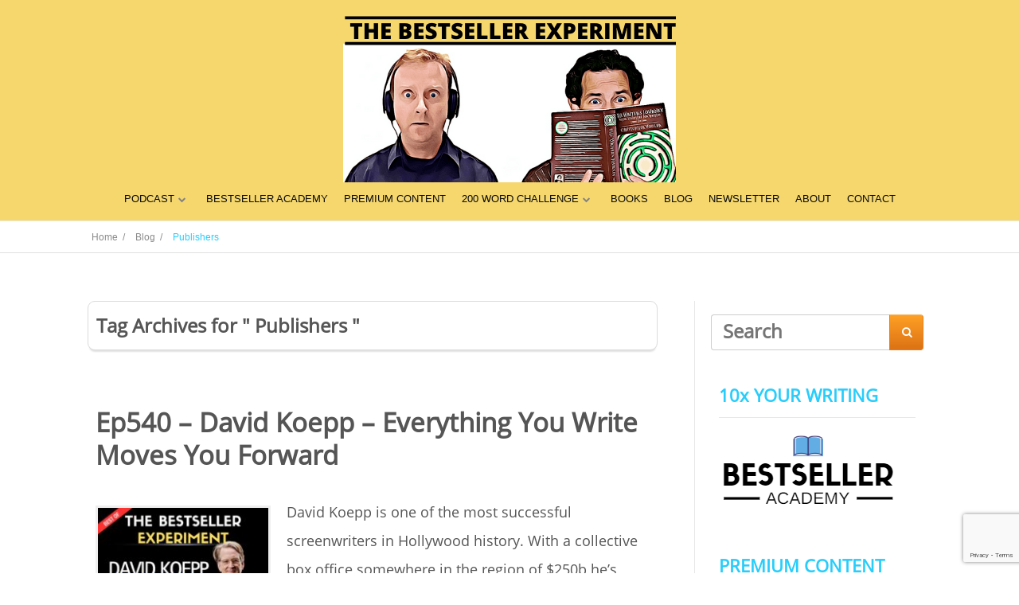

--- FILE ---
content_type: text/html; charset=UTF-8
request_url: https://bestsellerexperiment.com/tag/publishers/
body_size: 18950
content:
<!DOCTYPE html>
<html lang="en-GB">
<head>
	
<meta property="og:type" content="website" />
<meta property="og:url" content="https://bestsellerexperiment.com/ep540-david-koepp-everything-you-write-moves-you-forward/" />
<meta name="twitter:card" content="summary_large_image" />
<meta property="og:site_name" content="The Bestseller Experiment" />
<meta property="og:title" content="Could you write a Bestseller?" />
<meta name="twitter:title" content="Could you write a Bestseller?" />
<meta property="og:image" content="https://bestsellerexperiment.com/wp-content/uploads/2016/09/bestsellerxp_logo_250.png" />
<meta name="twitter:image:src" content="https://bestsellerexperiment.com/wp-content/uploads/2016/09/bestsellerxp_logo_250.png" />
<meta property="og:description" content="The Bestseller Experiment - Join us in trying to write and publish a bestseller in just 52 weeks." />
<meta name="twitter:description" content="The Bestseller Experiment - Join us in trying to write and publish a bestseller in just 52 weeks." />
<meta name="twitter:creator" content="@bestsellerxp" />
<meta name="twitter:site" content="@bestsellerxp" />

	<!--[if lt IE 9]>
	<script src="https://bestsellerexperiment.com/wp-content/themes/ignition/js/html5/dist/html5shiv.js"></script>
	<script src="//css3-mediaqueries-js.googlecode.com/svn/trunk/css3-mediaqueries.js"></script>
	<![endif]-->
	<!--[if IE 8]>
	<link rel="stylesheet" type="text/css" href="https://bestsellerexperiment.com/wp-content/themes/ignition/css/ie8.css"/>
	<![endif]-->
	<!--[if IE 7]>
	<link rel="stylesheet" type="text/css" href="https://bestsellerexperiment.com/wp-content/themes/ignition/css/ie7.css"/>
	<![endif]-->
	<meta name="viewport" content="width=device-width, initial-scale=1.0"/>
	<meta charset="UTF-8">
	
			<script>
  (function(i,s,o,g,r,a,m){i['GoogleAnalyticsObject']=r;i[r]=i[r]||function(){
  (i[r].q=i[r].q||[]).push(arguments)},i[r].l=1*new Date();a=s.createElement(o),
  m=s.getElementsByTagName(o)[0];a.async=1;a.src=g;m.parentNode.insertBefore(a,m)
  })(window,document,'script','https://www.google-analytics.com/analytics.js','ga');

  ga('create', 'UA-83808512-1', 'auto');
  ga('send', 'pageview');

</script>			<meta name='robots' content='index, follow, max-image-preview:large, max-snippet:-1, max-video-preview:-1' />

	<!-- This site is optimized with the Yoast SEO plugin v25.6 - https://yoast.com/wordpress/plugins/seo/ -->
	<title>Publishers Archives - The Bestseller Experiment</title>
	<link rel="canonical" href="https://bestsellerexperiment.com/tag/publishers/" />
	<link rel="next" href="https://bestsellerexperiment.com/tag/publishers/page/2/" />
	<meta property="og:locale" content="en_GB" />
	<meta property="og:type" content="article" />
	<meta property="og:title" content="Publishers Archives - The Bestseller Experiment" />
	<meta property="og:url" content="https://bestsellerexperiment.com/tag/publishers/" />
	<meta property="og:site_name" content="The Bestseller Experiment" />
	<meta property="og:image" content="https://bestsellerexperiment.com/wp-content/uploads/2016/09/bestsellerxp_logo_250.png" />
	<meta property="og:image:width" content="250" />
	<meta property="og:image:height" content="250" />
	<meta property="og:image:type" content="image/png" />
	<meta name="twitter:card" content="summary_large_image" />
	<meta name="twitter:site" content="@bestsellerxp" />
	<script type="application/ld+json" class="yoast-schema-graph">{"@context":"https://schema.org","@graph":[{"@type":"CollectionPage","@id":"https://bestsellerexperiment.com/tag/publishers/","url":"https://bestsellerexperiment.com/tag/publishers/","name":"Publishers Archives - The Bestseller Experiment","isPartOf":{"@id":"https://bestsellerexperiment.com/#website"},"primaryImageOfPage":{"@id":"https://bestsellerexperiment.com/tag/publishers/#primaryimage"},"image":{"@id":"https://bestsellerexperiment.com/tag/publishers/#primaryimage"},"thumbnailUrl":"https://bestsellerexperiment.com/wp-content/uploads/2025/02/photo_2025-02-09_17-42-45.jpg","breadcrumb":{"@id":"https://bestsellerexperiment.com/tag/publishers/#breadcrumb"},"inLanguage":"en-GB"},{"@type":"ImageObject","inLanguage":"en-GB","@id":"https://bestsellerexperiment.com/tag/publishers/#primaryimage","url":"https://bestsellerexperiment.com/wp-content/uploads/2025/02/photo_2025-02-09_17-42-45.jpg","contentUrl":"https://bestsellerexperiment.com/wp-content/uploads/2025/02/photo_2025-02-09_17-42-45.jpg","width":1280,"height":1280},{"@type":"BreadcrumbList","@id":"https://bestsellerexperiment.com/tag/publishers/#breadcrumb","itemListElement":[{"@type":"ListItem","position":1,"name":"Home","item":"https://bestsellerexperiment.com/"},{"@type":"ListItem","position":2,"name":"Publishers"}]},{"@type":"WebSite","@id":"https://bestsellerexperiment.com/#website","url":"https://bestsellerexperiment.com/","name":"The Bestseller Experiment","description":"Could you write and publish a bestseller in one year?","potentialAction":[{"@type":"SearchAction","target":{"@type":"EntryPoint","urlTemplate":"https://bestsellerexperiment.com/?s={search_term_string}"},"query-input":{"@type":"PropertyValueSpecification","valueRequired":true,"valueName":"search_term_string"}}],"inLanguage":"en-GB"}]}</script>
	<!-- / Yoast SEO plugin. -->


<link rel='dns-prefetch' href='//accounts.google.com' />
<link rel='dns-prefetch' href='//apis.google.com' />
<link rel='dns-prefetch' href='//stats.wp.com' />
		<!-- This site uses the Google Analytics by MonsterInsights plugin v9.11.1 - Using Analytics tracking - https://www.monsterinsights.com/ -->
							<script src="//www.googletagmanager.com/gtag/js?id=G-PCVBD7KVDZ"  data-cfasync="false" data-wpfc-render="false" type="text/javascript" async></script>
			<script data-cfasync="false" data-wpfc-render="false" type="text/javascript">
				var mi_version = '9.11.1';
				var mi_track_user = true;
				var mi_no_track_reason = '';
								var MonsterInsightsDefaultLocations = {"page_location":"https:\/\/bestsellerexperiment.com\/tag\/publishers\/"};
								if ( typeof MonsterInsightsPrivacyGuardFilter === 'function' ) {
					var MonsterInsightsLocations = (typeof MonsterInsightsExcludeQuery === 'object') ? MonsterInsightsPrivacyGuardFilter( MonsterInsightsExcludeQuery ) : MonsterInsightsPrivacyGuardFilter( MonsterInsightsDefaultLocations );
				} else {
					var MonsterInsightsLocations = (typeof MonsterInsightsExcludeQuery === 'object') ? MonsterInsightsExcludeQuery : MonsterInsightsDefaultLocations;
				}

								var disableStrs = [
										'ga-disable-G-PCVBD7KVDZ',
									];

				/* Function to detect opted out users */
				function __gtagTrackerIsOptedOut() {
					for (var index = 0; index < disableStrs.length; index++) {
						if (document.cookie.indexOf(disableStrs[index] + '=true') > -1) {
							return true;
						}
					}

					return false;
				}

				/* Disable tracking if the opt-out cookie exists. */
				if (__gtagTrackerIsOptedOut()) {
					for (var index = 0; index < disableStrs.length; index++) {
						window[disableStrs[index]] = true;
					}
				}

				/* Opt-out function */
				function __gtagTrackerOptout() {
					for (var index = 0; index < disableStrs.length; index++) {
						document.cookie = disableStrs[index] + '=true; expires=Thu, 31 Dec 2099 23:59:59 UTC; path=/';
						window[disableStrs[index]] = true;
					}
				}

				if ('undefined' === typeof gaOptout) {
					function gaOptout() {
						__gtagTrackerOptout();
					}
				}
								window.dataLayer = window.dataLayer || [];

				window.MonsterInsightsDualTracker = {
					helpers: {},
					trackers: {},
				};
				if (mi_track_user) {
					function __gtagDataLayer() {
						dataLayer.push(arguments);
					}

					function __gtagTracker(type, name, parameters) {
						if (!parameters) {
							parameters = {};
						}

						if (parameters.send_to) {
							__gtagDataLayer.apply(null, arguments);
							return;
						}

						if (type === 'event') {
														parameters.send_to = monsterinsights_frontend.v4_id;
							var hookName = name;
							if (typeof parameters['event_category'] !== 'undefined') {
								hookName = parameters['event_category'] + ':' + name;
							}

							if (typeof MonsterInsightsDualTracker.trackers[hookName] !== 'undefined') {
								MonsterInsightsDualTracker.trackers[hookName](parameters);
							} else {
								__gtagDataLayer('event', name, parameters);
							}
							
						} else {
							__gtagDataLayer.apply(null, arguments);
						}
					}

					__gtagTracker('js', new Date());
					__gtagTracker('set', {
						'developer_id.dZGIzZG': true,
											});
					if ( MonsterInsightsLocations.page_location ) {
						__gtagTracker('set', MonsterInsightsLocations);
					}
										__gtagTracker('config', 'G-PCVBD7KVDZ', {"forceSSL":"true","link_attribution":"true"} );
										window.gtag = __gtagTracker;										(function () {
						/* https://developers.google.com/analytics/devguides/collection/analyticsjs/ */
						/* ga and __gaTracker compatibility shim. */
						var noopfn = function () {
							return null;
						};
						var newtracker = function () {
							return new Tracker();
						};
						var Tracker = function () {
							return null;
						};
						var p = Tracker.prototype;
						p.get = noopfn;
						p.set = noopfn;
						p.send = function () {
							var args = Array.prototype.slice.call(arguments);
							args.unshift('send');
							__gaTracker.apply(null, args);
						};
						var __gaTracker = function () {
							var len = arguments.length;
							if (len === 0) {
								return;
							}
							var f = arguments[len - 1];
							if (typeof f !== 'object' || f === null || typeof f.hitCallback !== 'function') {
								if ('send' === arguments[0]) {
									var hitConverted, hitObject = false, action;
									if ('event' === arguments[1]) {
										if ('undefined' !== typeof arguments[3]) {
											hitObject = {
												'eventAction': arguments[3],
												'eventCategory': arguments[2],
												'eventLabel': arguments[4],
												'value': arguments[5] ? arguments[5] : 1,
											}
										}
									}
									if ('pageview' === arguments[1]) {
										if ('undefined' !== typeof arguments[2]) {
											hitObject = {
												'eventAction': 'page_view',
												'page_path': arguments[2],
											}
										}
									}
									if (typeof arguments[2] === 'object') {
										hitObject = arguments[2];
									}
									if (typeof arguments[5] === 'object') {
										Object.assign(hitObject, arguments[5]);
									}
									if ('undefined' !== typeof arguments[1].hitType) {
										hitObject = arguments[1];
										if ('pageview' === hitObject.hitType) {
											hitObject.eventAction = 'page_view';
										}
									}
									if (hitObject) {
										action = 'timing' === arguments[1].hitType ? 'timing_complete' : hitObject.eventAction;
										hitConverted = mapArgs(hitObject);
										__gtagTracker('event', action, hitConverted);
									}
								}
								return;
							}

							function mapArgs(args) {
								var arg, hit = {};
								var gaMap = {
									'eventCategory': 'event_category',
									'eventAction': 'event_action',
									'eventLabel': 'event_label',
									'eventValue': 'event_value',
									'nonInteraction': 'non_interaction',
									'timingCategory': 'event_category',
									'timingVar': 'name',
									'timingValue': 'value',
									'timingLabel': 'event_label',
									'page': 'page_path',
									'location': 'page_location',
									'title': 'page_title',
									'referrer' : 'page_referrer',
								};
								for (arg in args) {
																		if (!(!args.hasOwnProperty(arg) || !gaMap.hasOwnProperty(arg))) {
										hit[gaMap[arg]] = args[arg];
									} else {
										hit[arg] = args[arg];
									}
								}
								return hit;
							}

							try {
								f.hitCallback();
							} catch (ex) {
							}
						};
						__gaTracker.create = newtracker;
						__gaTracker.getByName = newtracker;
						__gaTracker.getAll = function () {
							return [];
						};
						__gaTracker.remove = noopfn;
						__gaTracker.loaded = true;
						window['__gaTracker'] = __gaTracker;
					})();
									} else {
										console.log("");
					(function () {
						function __gtagTracker() {
							return null;
						}

						window['__gtagTracker'] = __gtagTracker;
						window['gtag'] = __gtagTracker;
					})();
									}
			</script>
							<!-- / Google Analytics by MonsterInsights -->
		<script type="text/javascript">
/* <![CDATA[ */
window._wpemojiSettings = {"baseUrl":"https:\/\/s.w.org\/images\/core\/emoji\/15.0.3\/72x72\/","ext":".png","svgUrl":"https:\/\/s.w.org\/images\/core\/emoji\/15.0.3\/svg\/","svgExt":".svg","source":{"concatemoji":"https:\/\/bestsellerexperiment.com\/wp-includes\/js\/wp-emoji-release.min.js?ver=6.6.4"}};
/*! This file is auto-generated */
!function(i,n){var o,s,e;function c(e){try{var t={supportTests:e,timestamp:(new Date).valueOf()};sessionStorage.setItem(o,JSON.stringify(t))}catch(e){}}function p(e,t,n){e.clearRect(0,0,e.canvas.width,e.canvas.height),e.fillText(t,0,0);var t=new Uint32Array(e.getImageData(0,0,e.canvas.width,e.canvas.height).data),r=(e.clearRect(0,0,e.canvas.width,e.canvas.height),e.fillText(n,0,0),new Uint32Array(e.getImageData(0,0,e.canvas.width,e.canvas.height).data));return t.every(function(e,t){return e===r[t]})}function u(e,t,n){switch(t){case"flag":return n(e,"\ud83c\udff3\ufe0f\u200d\u26a7\ufe0f","\ud83c\udff3\ufe0f\u200b\u26a7\ufe0f")?!1:!n(e,"\ud83c\uddfa\ud83c\uddf3","\ud83c\uddfa\u200b\ud83c\uddf3")&&!n(e,"\ud83c\udff4\udb40\udc67\udb40\udc62\udb40\udc65\udb40\udc6e\udb40\udc67\udb40\udc7f","\ud83c\udff4\u200b\udb40\udc67\u200b\udb40\udc62\u200b\udb40\udc65\u200b\udb40\udc6e\u200b\udb40\udc67\u200b\udb40\udc7f");case"emoji":return!n(e,"\ud83d\udc26\u200d\u2b1b","\ud83d\udc26\u200b\u2b1b")}return!1}function f(e,t,n){var r="undefined"!=typeof WorkerGlobalScope&&self instanceof WorkerGlobalScope?new OffscreenCanvas(300,150):i.createElement("canvas"),a=r.getContext("2d",{willReadFrequently:!0}),o=(a.textBaseline="top",a.font="600 32px Arial",{});return e.forEach(function(e){o[e]=t(a,e,n)}),o}function t(e){var t=i.createElement("script");t.src=e,t.defer=!0,i.head.appendChild(t)}"undefined"!=typeof Promise&&(o="wpEmojiSettingsSupports",s=["flag","emoji"],n.supports={everything:!0,everythingExceptFlag:!0},e=new Promise(function(e){i.addEventListener("DOMContentLoaded",e,{once:!0})}),new Promise(function(t){var n=function(){try{var e=JSON.parse(sessionStorage.getItem(o));if("object"==typeof e&&"number"==typeof e.timestamp&&(new Date).valueOf()<e.timestamp+604800&&"object"==typeof e.supportTests)return e.supportTests}catch(e){}return null}();if(!n){if("undefined"!=typeof Worker&&"undefined"!=typeof OffscreenCanvas&&"undefined"!=typeof URL&&URL.createObjectURL&&"undefined"!=typeof Blob)try{var e="postMessage("+f.toString()+"("+[JSON.stringify(s),u.toString(),p.toString()].join(",")+"));",r=new Blob([e],{type:"text/javascript"}),a=new Worker(URL.createObjectURL(r),{name:"wpTestEmojiSupports"});return void(a.onmessage=function(e){c(n=e.data),a.terminate(),t(n)})}catch(e){}c(n=f(s,u,p))}t(n)}).then(function(e){for(var t in e)n.supports[t]=e[t],n.supports.everything=n.supports.everything&&n.supports[t],"flag"!==t&&(n.supports.everythingExceptFlag=n.supports.everythingExceptFlag&&n.supports[t]);n.supports.everythingExceptFlag=n.supports.everythingExceptFlag&&!n.supports.flag,n.DOMReady=!1,n.readyCallback=function(){n.DOMReady=!0}}).then(function(){return e}).then(function(){var e;n.supports.everything||(n.readyCallback(),(e=n.source||{}).concatemoji?t(e.concatemoji):e.wpemoji&&e.twemoji&&(t(e.twemoji),t(e.wpemoji)))}))}((window,document),window._wpemojiSettings);
/* ]]> */
</script>
<style id='wp-emoji-styles-inline-css' type='text/css'>

	img.wp-smiley, img.emoji {
		display: inline !important;
		border: none !important;
		box-shadow: none !important;
		height: 1em !important;
		width: 1em !important;
		margin: 0 0.07em !important;
		vertical-align: -0.1em !important;
		background: none !important;
		padding: 0 !important;
	}
</style>
<link rel='stylesheet' id='wp-block-library-css' href='https://bestsellerexperiment.com/wp-includes/css/dist/block-library/style.min.css?ver=6.6.4' type='text/css' media='all' />
<link rel='stylesheet' id='mediaelement-css' href='https://bestsellerexperiment.com/wp-includes/js/mediaelement/mediaelementplayer-legacy.min.css?ver=4.2.17' type='text/css' media='all' />
<link rel='stylesheet' id='wp-mediaelement-css' href='https://bestsellerexperiment.com/wp-includes/js/mediaelement/wp-mediaelement.min.css?ver=6.6.4' type='text/css' media='all' />
<style id='jetpack-sharing-buttons-style-inline-css' type='text/css'>
.jetpack-sharing-buttons__services-list{display:flex;flex-direction:row;flex-wrap:wrap;gap:0;list-style-type:none;margin:5px;padding:0}.jetpack-sharing-buttons__services-list.has-small-icon-size{font-size:12px}.jetpack-sharing-buttons__services-list.has-normal-icon-size{font-size:16px}.jetpack-sharing-buttons__services-list.has-large-icon-size{font-size:24px}.jetpack-sharing-buttons__services-list.has-huge-icon-size{font-size:36px}@media print{.jetpack-sharing-buttons__services-list{display:none!important}}.editor-styles-wrapper .wp-block-jetpack-sharing-buttons{gap:0;padding-inline-start:0}ul.jetpack-sharing-buttons__services-list.has-background{padding:1.25em 2.375em}
</style>
<style id='powerpress-player-block-style-inline-css' type='text/css'>


</style>
<style id='classic-theme-styles-inline-css' type='text/css'>
/*! This file is auto-generated */
.wp-block-button__link{color:#fff;background-color:#32373c;border-radius:9999px;box-shadow:none;text-decoration:none;padding:calc(.667em + 2px) calc(1.333em + 2px);font-size:1.125em}.wp-block-file__button{background:#32373c;color:#fff;text-decoration:none}
</style>
<style id='global-styles-inline-css' type='text/css'>
:root{--wp--preset--aspect-ratio--square: 1;--wp--preset--aspect-ratio--4-3: 4/3;--wp--preset--aspect-ratio--3-4: 3/4;--wp--preset--aspect-ratio--3-2: 3/2;--wp--preset--aspect-ratio--2-3: 2/3;--wp--preset--aspect-ratio--16-9: 16/9;--wp--preset--aspect-ratio--9-16: 9/16;--wp--preset--color--black: #000000;--wp--preset--color--cyan-bluish-gray: #abb8c3;--wp--preset--color--white: #ffffff;--wp--preset--color--pale-pink: #f78da7;--wp--preset--color--vivid-red: #cf2e2e;--wp--preset--color--luminous-vivid-orange: #ff6900;--wp--preset--color--luminous-vivid-amber: #fcb900;--wp--preset--color--light-green-cyan: #7bdcb5;--wp--preset--color--vivid-green-cyan: #00d084;--wp--preset--color--pale-cyan-blue: #8ed1fc;--wp--preset--color--vivid-cyan-blue: #0693e3;--wp--preset--color--vivid-purple: #9b51e0;--wp--preset--gradient--vivid-cyan-blue-to-vivid-purple: linear-gradient(135deg,rgba(6,147,227,1) 0%,rgb(155,81,224) 100%);--wp--preset--gradient--light-green-cyan-to-vivid-green-cyan: linear-gradient(135deg,rgb(122,220,180) 0%,rgb(0,208,130) 100%);--wp--preset--gradient--luminous-vivid-amber-to-luminous-vivid-orange: linear-gradient(135deg,rgba(252,185,0,1) 0%,rgba(255,105,0,1) 100%);--wp--preset--gradient--luminous-vivid-orange-to-vivid-red: linear-gradient(135deg,rgba(255,105,0,1) 0%,rgb(207,46,46) 100%);--wp--preset--gradient--very-light-gray-to-cyan-bluish-gray: linear-gradient(135deg,rgb(238,238,238) 0%,rgb(169,184,195) 100%);--wp--preset--gradient--cool-to-warm-spectrum: linear-gradient(135deg,rgb(74,234,220) 0%,rgb(151,120,209) 20%,rgb(207,42,186) 40%,rgb(238,44,130) 60%,rgb(251,105,98) 80%,rgb(254,248,76) 100%);--wp--preset--gradient--blush-light-purple: linear-gradient(135deg,rgb(255,206,236) 0%,rgb(152,150,240) 100%);--wp--preset--gradient--blush-bordeaux: linear-gradient(135deg,rgb(254,205,165) 0%,rgb(254,45,45) 50%,rgb(107,0,62) 100%);--wp--preset--gradient--luminous-dusk: linear-gradient(135deg,rgb(255,203,112) 0%,rgb(199,81,192) 50%,rgb(65,88,208) 100%);--wp--preset--gradient--pale-ocean: linear-gradient(135deg,rgb(255,245,203) 0%,rgb(182,227,212) 50%,rgb(51,167,181) 100%);--wp--preset--gradient--electric-grass: linear-gradient(135deg,rgb(202,248,128) 0%,rgb(113,206,126) 100%);--wp--preset--gradient--midnight: linear-gradient(135deg,rgb(2,3,129) 0%,rgb(40,116,252) 100%);--wp--preset--font-size--small: 13px;--wp--preset--font-size--medium: 20px;--wp--preset--font-size--large: 36px;--wp--preset--font-size--x-large: 42px;--wp--preset--spacing--20: 0.44rem;--wp--preset--spacing--30: 0.67rem;--wp--preset--spacing--40: 1rem;--wp--preset--spacing--50: 1.5rem;--wp--preset--spacing--60: 2.25rem;--wp--preset--spacing--70: 3.38rem;--wp--preset--spacing--80: 5.06rem;--wp--preset--shadow--natural: 6px 6px 9px rgba(0, 0, 0, 0.2);--wp--preset--shadow--deep: 12px 12px 50px rgba(0, 0, 0, 0.4);--wp--preset--shadow--sharp: 6px 6px 0px rgba(0, 0, 0, 0.2);--wp--preset--shadow--outlined: 6px 6px 0px -3px rgba(255, 255, 255, 1), 6px 6px rgba(0, 0, 0, 1);--wp--preset--shadow--crisp: 6px 6px 0px rgba(0, 0, 0, 1);}:where(.is-layout-flex){gap: 0.5em;}:where(.is-layout-grid){gap: 0.5em;}body .is-layout-flex{display: flex;}.is-layout-flex{flex-wrap: wrap;align-items: center;}.is-layout-flex > :is(*, div){margin: 0;}body .is-layout-grid{display: grid;}.is-layout-grid > :is(*, div){margin: 0;}:where(.wp-block-columns.is-layout-flex){gap: 2em;}:where(.wp-block-columns.is-layout-grid){gap: 2em;}:where(.wp-block-post-template.is-layout-flex){gap: 1.25em;}:where(.wp-block-post-template.is-layout-grid){gap: 1.25em;}.has-black-color{color: var(--wp--preset--color--black) !important;}.has-cyan-bluish-gray-color{color: var(--wp--preset--color--cyan-bluish-gray) !important;}.has-white-color{color: var(--wp--preset--color--white) !important;}.has-pale-pink-color{color: var(--wp--preset--color--pale-pink) !important;}.has-vivid-red-color{color: var(--wp--preset--color--vivid-red) !important;}.has-luminous-vivid-orange-color{color: var(--wp--preset--color--luminous-vivid-orange) !important;}.has-luminous-vivid-amber-color{color: var(--wp--preset--color--luminous-vivid-amber) !important;}.has-light-green-cyan-color{color: var(--wp--preset--color--light-green-cyan) !important;}.has-vivid-green-cyan-color{color: var(--wp--preset--color--vivid-green-cyan) !important;}.has-pale-cyan-blue-color{color: var(--wp--preset--color--pale-cyan-blue) !important;}.has-vivid-cyan-blue-color{color: var(--wp--preset--color--vivid-cyan-blue) !important;}.has-vivid-purple-color{color: var(--wp--preset--color--vivid-purple) !important;}.has-black-background-color{background-color: var(--wp--preset--color--black) !important;}.has-cyan-bluish-gray-background-color{background-color: var(--wp--preset--color--cyan-bluish-gray) !important;}.has-white-background-color{background-color: var(--wp--preset--color--white) !important;}.has-pale-pink-background-color{background-color: var(--wp--preset--color--pale-pink) !important;}.has-vivid-red-background-color{background-color: var(--wp--preset--color--vivid-red) !important;}.has-luminous-vivid-orange-background-color{background-color: var(--wp--preset--color--luminous-vivid-orange) !important;}.has-luminous-vivid-amber-background-color{background-color: var(--wp--preset--color--luminous-vivid-amber) !important;}.has-light-green-cyan-background-color{background-color: var(--wp--preset--color--light-green-cyan) !important;}.has-vivid-green-cyan-background-color{background-color: var(--wp--preset--color--vivid-green-cyan) !important;}.has-pale-cyan-blue-background-color{background-color: var(--wp--preset--color--pale-cyan-blue) !important;}.has-vivid-cyan-blue-background-color{background-color: var(--wp--preset--color--vivid-cyan-blue) !important;}.has-vivid-purple-background-color{background-color: var(--wp--preset--color--vivid-purple) !important;}.has-black-border-color{border-color: var(--wp--preset--color--black) !important;}.has-cyan-bluish-gray-border-color{border-color: var(--wp--preset--color--cyan-bluish-gray) !important;}.has-white-border-color{border-color: var(--wp--preset--color--white) !important;}.has-pale-pink-border-color{border-color: var(--wp--preset--color--pale-pink) !important;}.has-vivid-red-border-color{border-color: var(--wp--preset--color--vivid-red) !important;}.has-luminous-vivid-orange-border-color{border-color: var(--wp--preset--color--luminous-vivid-orange) !important;}.has-luminous-vivid-amber-border-color{border-color: var(--wp--preset--color--luminous-vivid-amber) !important;}.has-light-green-cyan-border-color{border-color: var(--wp--preset--color--light-green-cyan) !important;}.has-vivid-green-cyan-border-color{border-color: var(--wp--preset--color--vivid-green-cyan) !important;}.has-pale-cyan-blue-border-color{border-color: var(--wp--preset--color--pale-cyan-blue) !important;}.has-vivid-cyan-blue-border-color{border-color: var(--wp--preset--color--vivid-cyan-blue) !important;}.has-vivid-purple-border-color{border-color: var(--wp--preset--color--vivid-purple) !important;}.has-vivid-cyan-blue-to-vivid-purple-gradient-background{background: var(--wp--preset--gradient--vivid-cyan-blue-to-vivid-purple) !important;}.has-light-green-cyan-to-vivid-green-cyan-gradient-background{background: var(--wp--preset--gradient--light-green-cyan-to-vivid-green-cyan) !important;}.has-luminous-vivid-amber-to-luminous-vivid-orange-gradient-background{background: var(--wp--preset--gradient--luminous-vivid-amber-to-luminous-vivid-orange) !important;}.has-luminous-vivid-orange-to-vivid-red-gradient-background{background: var(--wp--preset--gradient--luminous-vivid-orange-to-vivid-red) !important;}.has-very-light-gray-to-cyan-bluish-gray-gradient-background{background: var(--wp--preset--gradient--very-light-gray-to-cyan-bluish-gray) !important;}.has-cool-to-warm-spectrum-gradient-background{background: var(--wp--preset--gradient--cool-to-warm-spectrum) !important;}.has-blush-light-purple-gradient-background{background: var(--wp--preset--gradient--blush-light-purple) !important;}.has-blush-bordeaux-gradient-background{background: var(--wp--preset--gradient--blush-bordeaux) !important;}.has-luminous-dusk-gradient-background{background: var(--wp--preset--gradient--luminous-dusk) !important;}.has-pale-ocean-gradient-background{background: var(--wp--preset--gradient--pale-ocean) !important;}.has-electric-grass-gradient-background{background: var(--wp--preset--gradient--electric-grass) !important;}.has-midnight-gradient-background{background: var(--wp--preset--gradient--midnight) !important;}.has-small-font-size{font-size: var(--wp--preset--font-size--small) !important;}.has-medium-font-size{font-size: var(--wp--preset--font-size--medium) !important;}.has-large-font-size{font-size: var(--wp--preset--font-size--large) !important;}.has-x-large-font-size{font-size: var(--wp--preset--font-size--x-large) !important;}
:where(.wp-block-post-template.is-layout-flex){gap: 1.25em;}:where(.wp-block-post-template.is-layout-grid){gap: 1.25em;}
:where(.wp-block-columns.is-layout-flex){gap: 2em;}:where(.wp-block-columns.is-layout-grid){gap: 2em;}
:root :where(.wp-block-pullquote){font-size: 1.5em;line-height: 1.6;}
</style>
<link rel='stylesheet' id='contact-form-7-css' href='https://bestsellerexperiment.com/wp-content/plugins/contact-form-7/includes/css/styles.css?ver=6.0.6' type='text/css' media='all' />
<link rel='stylesheet' id='tve_style_family_tve_flt-css' href='https://bestsellerexperiment.com/wp-content/plugins/thrive-visual-editor/editor/css/thrive_flat.css?ver=10.8.6' type='text/css' media='all' />
<link rel='stylesheet' id='ignition-style-css' href='https://bestsellerexperiment.com/wp-content/themes/ignition/style.css?ver=6.6.4' type='text/css' media='all' />
<link rel='stylesheet' id='thrive-reset-css' href='https://bestsellerexperiment.com/wp-content/themes/ignition/css/reset.css' type='text/css' media='all' />
<link rel='stylesheet' id='thrive-main-style-css' href='https://bestsellerexperiment.com/wp-content/themes/ignition/css/main_blue.css' type='text/css' media='all' />
<link rel='stylesheet' id='tvo-frontend-css' href='https://bestsellerexperiment.com/wp-content/plugins/thrive-ovation/tcb-bridge/frontend/css/frontend.css?ver=6.6.4' type='text/css' media='all' />
<script type="text/javascript" src="https://bestsellerexperiment.com/wp-content/plugins/google-analytics-for-wordpress/assets/js/frontend-gtag.min.js?ver=9.11.1" id="monsterinsights-frontend-script-js" async="async" data-wp-strategy="async"></script>
<script data-cfasync="false" data-wpfc-render="false" type="text/javascript" id='monsterinsights-frontend-script-js-extra'>/* <![CDATA[ */
var monsterinsights_frontend = {"js_events_tracking":"true","download_extensions":"doc,pdf,ppt,zip,xls,docx,pptx,xlsx","inbound_paths":"[{\"path\":\"\\\/go\\\/\",\"label\":\"affiliate\"},{\"path\":\"\\\/recommend\\\/\",\"label\":\"affiliate\"}]","home_url":"https:\/\/bestsellerexperiment.com","hash_tracking":"false","v4_id":"G-PCVBD7KVDZ"};/* ]]> */
</script>
<script type="text/javascript" src="https://bestsellerexperiment.com/wp-includes/js/dist/hooks.min.js?ver=2810c76e705dd1a53b18" id="wp-hooks-js"></script>
<script type="text/javascript" src="https://bestsellerexperiment.com/wp-includes/js/dist/i18n.min.js?ver=5e580eb46a90c2b997e6" id="wp-i18n-js"></script>
<script type="text/javascript" id="wp-i18n-js-after">
/* <![CDATA[ */
wp.i18n.setLocaleData( { 'text direction\u0004ltr': [ 'ltr' ] } );
/* ]]> */
</script>
<script type="text/javascript" src="https://bestsellerexperiment.com/wp-includes/js/jquery/jquery.min.js" id="jquery-core-js"></script>
<script type="text/javascript" src="https://bestsellerexperiment.com/wp-includes/js/jquery/jquery-migrate.min.js" id="jquery-migrate-js"></script>
<script type="text/javascript" src="https://bestsellerexperiment.com/wp-includes/js/jquery/ui/core.min.js" id="jquery-ui-core-js"></script>
<script type="text/javascript" src="https://bestsellerexperiment.com/wp-includes/js/jquery/ui/menu.min.js" id="jquery-ui-menu-js"></script>
<script type="text/javascript" src="https://bestsellerexperiment.com/wp-includes/js/dist/dom-ready.min.js?ver=f77871ff7694fffea381" id="wp-dom-ready-js"></script>
<script type="text/javascript" id="wp-a11y-js-translations">
/* <![CDATA[ */
( function( domain, translations ) {
	var localeData = translations.locale_data[ domain ] || translations.locale_data.messages;
	localeData[""].domain = domain;
	wp.i18n.setLocaleData( localeData, domain );
} )( "default", {"translation-revision-date":"2025-10-08 12:55:17+0000","generator":"GlotPress\/4.0.1","domain":"messages","locale_data":{"messages":{"":{"domain":"messages","plural-forms":"nplurals=2; plural=n != 1;","lang":"en_GB"},"Notifications":["Notifications"]}},"comment":{"reference":"wp-includes\/js\/dist\/a11y.js"}} );
/* ]]> */
</script>
<script type="text/javascript" src="https://bestsellerexperiment.com/wp-includes/js/dist/a11y.min.js?ver=d90eebea464f6c09bfd5" id="wp-a11y-js"></script>
<script type="text/javascript" src="https://bestsellerexperiment.com/wp-includes/js/jquery/ui/autocomplete.min.js" id="jquery-ui-autocomplete-js"></script>
<script type="text/javascript" src="https://bestsellerexperiment.com/wp-includes/js/imagesloaded.min.js?ver=5.0.0" id="imagesloaded-js"></script>
<script type="text/javascript" src="https://bestsellerexperiment.com/wp-includes/js/masonry.min.js?ver=4.2.2" id="masonry-js"></script>
<script type="text/javascript" src="https://bestsellerexperiment.com/wp-includes/js/jquery/jquery.masonry.min.js" id="jquery-masonry-js"></script>
<script type="text/javascript" id="tve_frontend-js-extra">
/* <![CDATA[ */
var tve_frontend_options = {"ajaxurl":"https:\/\/bestsellerexperiment.com\/wp-admin\/admin-ajax.php","is_editor_page":"","page_events":[],"is_single":"0","social_fb_app_id":"750396175103403","dash_url":"https:\/\/bestsellerexperiment.com\/wp-content\/plugins\/thrive-visual-editor\/thrive-dashboard","queried_object":{"term_id":15,"taxonomy":"post_tag"},"query_vars":{"tag":"publishers"},"$_POST":[],"translations":{"Copy":"Copy","empty_username":"ERROR: The username field is empty.","empty_password":"ERROR: The password field is empty.","empty_login":"ERROR: Enter a username or email address.","min_chars":"At least %s characters are needed","no_headings":"No headings found","registration_err":{"required_field":"<strong>Error<\/strong>: This field is required","required_email":"<strong>Error<\/strong>: Please type your email address","invalid_email":"<strong>Error<\/strong>: The email address isn&#8217;t correct","passwordmismatch":"<strong>Error<\/strong>: Password mismatch"}},"routes":{"posts":"https:\/\/bestsellerexperiment.com\/wp-json\/tcb\/v1\/posts","video_reporting":"https:\/\/bestsellerexperiment.com\/wp-json\/tcb\/v1\/video-reporting","testimonials":"https:\/\/bestsellerexperiment.com\/wp-json\/tcb\/v1\/testimonials"},"nonce":"13e8107860","allow_video_src":"","google_client_id":null,"google_api_key":null,"facebook_app_id":null,"lead_generation_custom_tag_apis":["activecampaign","aweber","convertkit","drip","klicktipp","mailchimp","sendlane","zapier"],"post_request_data":[],"user_profile_nonce":"dba27adfe9","ip":"3.19.68.211","current_user":[],"conditional_display":{"is_tooltip_dismissed":false}};
/* ]]> */
</script>
<script type="text/javascript" src="https://bestsellerexperiment.com/wp-content/plugins/thrive-visual-editor/editor/js/dist/modules/general.min.js?ver=10.8.6" id="tve_frontend-js"></script>
<script type="text/javascript" src="https://bestsellerexperiment.com/wp-includes/js/plupload/moxie.min.js?ver=1.3.5" id="moxiejs-js"></script>
<script type="text/javascript" src="https://bestsellerexperiment.com/wp-content/plugins/thrive-visual-editor/editor/js/dist/modules/post-list.min.js?v=10.8.6&amp;ver=10.8.6" id="tve_frontend_post-list-js"></script>
<script type="text/javascript" src="https://bestsellerexperiment.com/wp-content/plugins/thrive-ovation/tcb-bridge/frontend/js/display-testimonials-tcb.min.js?ver=10.8.6" id="display-testimonials-tcb-js"></script>
<link rel="https://api.w.org/" href="https://bestsellerexperiment.com/wp-json/" /><link rel="alternate" title="JSON" type="application/json" href="https://bestsellerexperiment.com/wp-json/wp/v2/tags/15" /><link rel="EditURI" type="application/rsd+xml" title="RSD" href="https://bestsellerexperiment.com/xmlrpc.php?rsd" />
<style type="text/css" id="tve_global_variables">:root{--tcb-background-author-image:url(https://secure.gravatar.com/avatar/175fc0c05963cf9b4bce52a1fbbf5226?s=256&d=mm&r=g);--tcb-background-user-image:url();--tcb-background-featured-image-thumbnail:url(https://bestsellerexperiment.com/wp-content/uploads/2025/02/photo_2025-02-09_17-42-45.jpg);}</style>	<style>img#wpstats{display:none}</style>
				<style type="text/css">body { background:#ffffff; }.cnt article h1.entry-title a { color:#555555; }.cnt article h2.entry-title a { color:#555555; }.bSe h1 { color:#555555; }.bSe h2 { color:#555555; }.bSe h3 { color:#555555; }.bSe h4 { color:#555555; }.bSe h5 { color:#555555; }.bSe h6 { color:#555555; }.cnt article p { color:#555555; }.cnt .bSe article { color:#555555; }.cnt article h1 a, .tve-woocommerce .bSe .awr .entry-title, .tve-woocommerce .bSe .awr .page-title{font-family:Open Sans,sans-serif;}.bSe h1{font-family:Open Sans,sans-serif;}.bSe h2,.tve-woocommerce .bSe h2{font-family:Open Sans,sans-serif;}.bSe h3,.tve-woocommerce .bSe h3{font-family:Open Sans,sans-serif;}.bSe h4{font-family:Open Sans,sans-serif;}.bSe h5{font-family:Open Sans,sans-serif;}.bSe h6{font-family:Open Sans,sans-serif;}.cnt, .bp-t, .tve-woocommerce .product p, .tve-woocommerce .products p{font-family:Open Sans,sans-serif;font-weight:400;}article strong {font-weight: bold;}.bSe h1, .bSe .entry-title { font-size:33px; }.cnt { font-size:18px; }.out { font-size:18px; }.thrivecb { font-size:18px; }.aut p { font-size:18px; }.cnt p { line-height:2em; }.lhgh { line-height:2em; }.dhgh { line-height:2em; }.dhgh { font-size:18px; }.lhgh { font-size:18px; }.thrivecb { line-height:2em; }.cnt .cmt, .cnt .acm { background-color:#28cdfb; }.trg { border-color:#28cdfb transparent transparent; }.str { border-color: transparent #28cdfb transparent transparent; }.brd ul li { color:#28cdfb; }.bSe a { color:#28cdfb; }.bSe .faq h4{font-family:Open Sans,sans-serif;font-weight:400;}article strong {font-weight: bold;}header ul.menu > li > a { color:#0a0a0a; }header .phone .apnr, header .phone .apnr:before, header .phone .fphr { color:#0a0a0a; }header ul.menu > li > a:hover { color:#28cdfb; }header .phone:hover .apnr, header .phone:hover .apnr:before, header .phone:hover .fphr { color:#28cdfb; }header nav > ul > li.current_page_item > a:hover { color:#28cdfb; }header nav > ul > li.current_menu_item > a:hover { color:#28cdfb; }header nav > ul > li.current_menu_item > a:hover { color:#28cdfb; }header nav > ul > li > a:active { color:#28cdfb; }header #logo > a > img { max-width:851px; }header ul.menu > li.h-cta > a { color:#FFFFFF!important; }header ul.menu > li.h-cta >a  { background:#0f3f8d; }header ul.menu > li.h-cta > a { border-color:#0f3f8d; }header ul.menu > li.h-cta > a:hover { color:#FFFFFF!important; }header ul.menu > li.h-cta > a:hover { background:#5772c9; }.product.woocommerce.add_to_cart_inline a.button.product_type_simple.ajax_add_to_cart { background-color:#FFFFFF; }.product.woocommerce.add_to_cart_inline a.button.product_type_simple.ajax_add_to_cart { border-color:#28cdfb; }.product.woocommerce.add_to_cart_inline a.button.product_type_simple.ajax_add_to_cart { color:#28cdfb; }.product.woocommerce.add_to_cart_inline a.button.product_type_simple.ajax_add_to_cart:hover { background-color:#28cdfb; }.woocommerce p.return-to-shop a.button.wc-backward { border-color:#28cdfb; }.woocommerce p.return-to-shop a.button.wc-backward { color:#28cdfb; }.woocommerce p.return-to-shop a.button.wc-backward:hover { background:#28cdfb; }.woocommerce p.return-to-shop a.button.wc-backward:hover { color:#FFFFFF; }</style>
		<style type="text/css" id="custom-background-css">
body.custom-background { background-color: #ffffff; }
</style>
	<style type="text/css" id="thrive-default-styles"></style><link rel="icon" href="https://bestsellerexperiment.com/wp-content/uploads/2016/09/cropped-bestsellerxp_logo_250.png" sizes="32x32" />
<link rel="icon" href="https://bestsellerexperiment.com/wp-content/uploads/2016/09/cropped-bestsellerxp_logo_250.png" sizes="192x192" />
<link rel="apple-touch-icon" href="https://bestsellerexperiment.com/wp-content/uploads/2016/09/cropped-bestsellerxp_logo_250.png" />
<meta name="msapplication-TileImage" content="https://bestsellerexperiment.com/wp-content/uploads/2016/09/cropped-bestsellerxp_logo_250.png" />
			<style type="text/css">.tve-woo-minicart header .wrp {
    padding-right: 0;
}
.cart-contents-btn, ul.cart-dropdown>li>a {
    display: none;
}</style>
			</head>
<body data-rsssl=1 class="archive tag tag-publishers tag-15 custom-background">

<div class="flex-cnt">
	<div id="floating_menu"  data-float='float-fixed'>
				<header class="hbc" style="background-image:none; background-color:#f5d76e">
						<div class="wrp center_logo clearfix has_phone" id="head_wrp">
				<div class="h-i">
																	<div id="logo"
							     class="left">
								<a class="lg" href="https://bestsellerexperiment.com/">
									<img src="https://bestsellerexperiment.com/wp-content/uploads/2020/01/BXPheader1-e1580426224242.png"
									     alt="The Bestseller Experiment"/>
								</a>
							</div>
																						<div class="hmn">
							<div class="awe rmn right">&#xf0c9;</div>
							<div class="clear"></div>
						</div>
						<div class="mhl" id="nav_right">
																													<!-- Cart Dropdown -->
								<nav class="right"><ul id="menu-main" class="menu"><li  id="menu-item-487" class="menu-item menu-item-type-post_type menu-item-object-page menu-item-has-children"><a  href="https://bestsellerexperiment.com/podcasts/podcast-episodes/">PODCAST</a><ul class="sub-menu">	<li  id="menu-item-1786" class="menu-item menu-item-type-post_type menu-item-object-page"><a  href="https://bestsellerexperiment.com/podcasts/podcast-episodes/" class=" colch ">All Episodes</a></li>
	<li  id="menu-item-3816" class="menu-item menu-item-type-custom menu-item-object-custom"><a  href="https://bestsellerexperiment.com/support" class=" colch ">Premium Content</a></li>
	<li  id="menu-item-495" class="menu-item menu-item-type-post_type menu-item-object-page"><a  href="https://bestsellerexperiment.com/podcast-subscribe-by-email/" class=" colch ">Subscribe by Email</a></li>
	<li  id="menu-item-1785" class="menu-item menu-item-type-post_type menu-item-object-page"><a  href="https://bestsellerexperiment.com/questionmark/" class=" colch ">Ask us a Question</a></li>
	<li  id="menu-item-488" class="menu-item menu-item-type-post_type menu-item-object-post"><a  href="https://bestsellerexperiment.com/how-do-i-listen-to-a-podcast/" class=" colch ">Ways to Listen</a></li>
</ul></li>
<li  id="menu-item-4226" class="menu-item menu-item-type-custom menu-item-object-custom"><a  href="http://academy.bestsellerexperiment.com">BESTSELLER ACADEMY</a></li>
<li  id="menu-item-1787" class="menu-item menu-item-type-post_type menu-item-object-page"><a  href="https://bestsellerexperiment.com/subscribe/">PREMIUM CONTENT</a></li>
<li  id="menu-item-3647" class="menu-item menu-item-type-post_type menu-item-object-page menu-item-has-children"><a  href="https://bestsellerexperiment.com/bxp2020/">200 WORD CHALLENGE</a><ul class="sub-menu">	<li  id="menu-item-6074" class="menu-item menu-item-type-custom menu-item-object-custom"><a  href="https://academy.bestsellerexperiment.com/200-word-challenge-now/" class=" colch ">Sign Up</a></li>
	<li  id="menu-item-3680" class="menu-item menu-item-type-post_type menu-item-object-page"><a  href="https://bestsellerexperiment.com/bxp2020-write/" class=" colch ">Overview &#038; Tips</a></li>
	<li  id="menu-item-3719" class="menu-item menu-item-type-post_type menu-item-object-page"><a  href="https://bestsellerexperiment.com/bxp2020-faq/" class=" colch ">FAQ</a></li>
	<li  id="menu-item-3681" class="menu-item menu-item-type-post_type menu-item-object-page"><a  href="https://bestsellerexperiment.com/bxp2020-word-count/" class=" colch ">Submit Word Count</a></li>
</ul></li>
<li  id="menu-item-1531" class="menu-item menu-item-type-post_type menu-item-object-page"><a  href="https://bestsellerexperiment.com/backtoreality/">BOOKS</a></li>
<li  id="menu-item-3795" class="menu-item menu-item-type-post_type menu-item-object-page current_page_parent"><a  href="https://bestsellerexperiment.com/blog/">BLOG</a></li>
<li  id="menu-item-64" class="menu-item menu-item-type-post_type menu-item-object-page"><a  href="https://bestsellerexperiment.com/newsletter/">NEWSLETTER</a></li>
<li  id="menu-item-71" class="menu-item menu-item-type-post_type menu-item-object-page"><a  href="https://bestsellerexperiment.com/about/">ABOUT</a></li>
<li  id="menu-item-46" class="menu-item menu-item-type-post_type menu-item-object-page"><a  href="https://bestsellerexperiment.com/contact/">CONTACT</a></li>
</ul></nav>														<div class="clear"></div>
						</div>
												<div class="clear"></div>
														</div>
			</div>
		</header>
			</div>
	
				<section class="brd">
		<div class="wrp bwr">
							<ul>
					<li class="home" itemprop="itemListElement" itemtype="https://schema.org/ListItem" itemscope><a href="https://bestsellerexperiment.com/" itemprop="item"><span itemprop="name">Home &nbsp;/&nbsp; </span></a><meta content="1" itemprop="position"></meta></li><li class="home" itemprop="itemListElement" itemtype="https://schema.org/ListItem" itemscope><a href="https://bestsellerexperiment.com/blog/" itemprop="item"><span itemprop="name">Blog &nbsp;/&nbsp; </span></a><meta content="2" itemprop="position"></meta></li><li itemprop="itemListElement" itemtype="https://schema.org/ListItem" itemscope><span itemprop="name">Publishers</span><meta content="3" itemprop="position"></meta></li>				</ul>
			
		</div>
	</section>
			<div class="bspr"></div>
<div class="wrp cnt">
		<div class="bSeCont">
		<section class="bSe left">
			<article>
				<div class="scn awr aut">
					<h5> Tag Archives for " Publishers " </h5>
					<h6>
											</h6>
				</div>
			</article>
			<div class="bspr"></div>
																	
<article >
	<div class="awr">

		<h2 class="entry-title"><a href="https://bestsellerexperiment.com/ep540-david-koepp-everything-you-write-moves-you-forward/">Ep540 &#8211; David Koepp – Everything You Write Moves You Forward</a></h2>

					<a class="psb" href="https://bestsellerexperiment.com/ep540-david-koepp-everything-you-write-moves-you-forward/">
				<img src="https://bestsellerexperiment.com/wp-content/uploads/2025/02/photo_2025-02-09_17-42-45-220x220.jpg" alt=""
				     title="photo_2025-02-09_17-42-45"
				     class="alignleft afim"/>
			</a>
		

					<p>
				<p>David Koepp is one of the most successful screenwriters in Hollywood history. With a collective box office somewhere in the region of $250b he’s written Jurassic Park, Spider-Man, Death Becomes Her and many, many more. We were delighted to talk to David about his fantastic new novel COLD STORAGE and to get an insight into [&hellip;]</p>
			</p>
										<a href='https://bestsellerexperiment.com/ep540-david-koepp-everything-you-write-moves-you-forward/' class='rmt'>Continue reading</a>
					
		<div class="clear"></div>

					<footer>
				<ul class="meta left">
					<li>
																											in																<span>
                                        <a href="https://bestsellerexperiment.com/category/podcast/episodes/">
	                                        Episodes                                        </a>
																			<span>,</span>                                    </span>
															<span>
                                        <a href="https://bestsellerexperiment.com/category/podcast/">
	                                        Podcast                                        </a>
									                                    </span>
																				
																				by <a
								href="https://bestsellerexperiment.com/author/dave/">Dave</a>
											</li>
																		<li class="sep">|</li>
												<li>
															10th February 2025													</li>
														</ul>
								<div class="clear"></div>
			</footer>
					</div>
</article>
<div class="spr"></div>														
<article >
	<div class="awr">

		<h2 class="entry-title"><a href="https://bestsellerexperiment.com/ep539-sarah-moorhead-and-stuart-turton-teacher-student-metempsychosis/">Ep539 &#8211; Sarah Moorhead and Stuart Turton — Teacher, Student &amp; Metempsychosis</a></h2>

					<a class="psb" href="https://bestsellerexperiment.com/ep539-sarah-moorhead-and-stuart-turton-teacher-student-metempsychosis/">
				<img src="https://bestsellerexperiment.com/wp-content/uploads/2025/01/photo_2025-01-27_08-57-44-220x220.jpg" alt=""
				     title="photo_2025-01-27_08-57-44"
				     class="alignleft afim"/>
			</a>
		

					<p>
				<p>Do you have a favourite teacher? One who encouraged you to write, maybe? This special episode is for all the teachers and students out there who have inspired one another over the years, and we have two of them on the show. Sarah Moorhead is the author of Witness X and started out as a [&hellip;]</p>
			</p>
										<a href='https://bestsellerexperiment.com/ep539-sarah-moorhead-and-stuart-turton-teacher-student-metempsychosis/' class='rmt'>Continue reading</a>
					
		<div class="clear"></div>

					<footer>
				<ul class="meta left">
					<li>
																											in																<span>
                                        <a href="https://bestsellerexperiment.com/category/podcast/episodes/">
	                                        Episodes                                        </a>
																			<span>,</span>                                    </span>
															<span>
                                        <a href="https://bestsellerexperiment.com/category/podcast/">
	                                        Podcast                                        </a>
									                                    </span>
																				
																				by <a
								href="https://bestsellerexperiment.com/author/dave/">Dave</a>
											</li>
																		<li class="sep">|</li>
												<li>
															27th January 2025													</li>
														</ul>
								<div class="clear"></div>
			</footer>
					</div>
</article>
<div class="spr"></div>														
<article >
	<div class="awr">

		<h2 class="entry-title"><a href="https://bestsellerexperiment.com/ep538-michelle-paver-research-to-the-extreme/">Ep538 &#8211; Michelle Paver | Research To The Extreme</a></h2>

					<a class="psb" href="https://bestsellerexperiment.com/ep538-michelle-paver-research-to-the-extreme/">
				<img src="https://bestsellerexperiment.com/wp-content/uploads/2025/01/photo_2025-01-12_13-18-51-220x220.jpg" alt=""
				     title="photo_2025-01-12_13-18-51"
				     class="alignleft afim"/>
			</a>
		

					<p>
				<p>How do you research your books? Michelle Paver has written eighteen novels, including the bestselling Chronicles Of Ancient Darkness. She’s encountered killer whales, wolves, polar bears and a runaway Yak, all in the name of research. LISTEN Subscribe now to the&nbsp;Bestseller Experiment App&nbsp;and get access to hundreds of hours of bestseller interviews and analysis, deep [&hellip;]</p>
			</p>
										<a href='https://bestsellerexperiment.com/ep538-michelle-paver-research-to-the-extreme/' class='rmt'>Continue reading</a>
					
		<div class="clear"></div>

					<footer>
				<ul class="meta left">
					<li>
																											in																<span>
                                        <a href="https://bestsellerexperiment.com/category/podcast/episodes/">
	                                        Episodes                                        </a>
																			<span>,</span>                                    </span>
															<span>
                                        <a href="https://bestsellerexperiment.com/category/podcast/">
	                                        Podcast                                        </a>
									                                    </span>
																				
																				by <a
								href="https://bestsellerexperiment.com/author/dave/">Dave</a>
											</li>
																		<li class="sep">|</li>
												<li>
															13th January 2025													</li>
														</ul>
								<div class="clear"></div>
			</footer>
					</div>
</article>
<div class="spr"></div>														
<article >
	<div class="awr">

		<h2 class="entry-title"><a href="https://bestsellerexperiment.com/ep537-maria-semple-how-to-find-your-voice-as-a-writer/">Ep537 &#8211; Maria Semple | How To Find Your Voice As A Writer</a></h2>

					<a class="psb" href="https://bestsellerexperiment.com/ep537-maria-semple-how-to-find-your-voice-as-a-writer/">
				<img src="https://bestsellerexperiment.com/wp-content/uploads/2024/12/Maria-Semple-photo_2024-12-09_07-53-23-220x220.jpg" alt=""
				     title="Maria Semple photo_2024-12-09_07-53-23"
				     class="alignleft afim"/>
			</a>
		

					<p>
				<p>Have you every wondered how important your “Voice” is as a writer? This week on The Bestseller Experiment podcast, New York Times success Maria Semple tells us just how essential your voice is. Maria was recently named a “Power Author” by the Hollywood Reporter, putting her alongside such giants as JK Rowling and George RR [&hellip;]</p>
			</p>
										<a href='https://bestsellerexperiment.com/ep537-maria-semple-how-to-find-your-voice-as-a-writer/' class='rmt'>Continue reading</a>
					
		<div class="clear"></div>

					<footer>
				<ul class="meta left">
					<li>
																											in																<span>
                                        <a href="https://bestsellerexperiment.com/category/podcast/episodes/">
	                                        Episodes                                        </a>
																			<span>,</span>                                    </span>
															<span>
                                        <a href="https://bestsellerexperiment.com/category/podcast/">
	                                        Podcast                                        </a>
									                                    </span>
																				
																				by <a
								href="https://bestsellerexperiment.com/author/dave/">Dave</a>
											</li>
																		<li class="sep">|</li>
												<li>
															30th December 2024													</li>
														</ul>
								<div class="clear"></div>
			</footer>
					</div>
</article>
<div class="spr"></div>														
<article >
	<div class="awr">

		<h2 class="entry-title"><a href="https://bestsellerexperiment.com/ep536-a-christmas-special-with-ian-rankin/">Ep536 &#8211; A Christmas Special with Ian Rankin</a></h2>

					<a class="psb" href="https://bestsellerexperiment.com/ep536-a-christmas-special-with-ian-rankin/">
				<img src="https://bestsellerexperiment.com/wp-content/uploads/2024/12/Ian-Rankin-photo_2024-12-09_07-54-38-220x220.jpg" alt=""
				     title="Ian Rankin photo_2024-12-09_07-54-38"
				     class="alignleft afim"/>
			</a>
		

					<p>
				<p>A Christmas treat as we speak to bestselling author Ian Rankin who takes us through his incredible career, including tips on plotting, research, and his worst habit when writing, his favourite mistake (which he kept in the book) and he tells us his Sean Connery story… LISTEN Subscribe now to the&nbsp;Bestseller Experiment App&nbsp;and get access [&hellip;]</p>
			</p>
										<a href='https://bestsellerexperiment.com/ep536-a-christmas-special-with-ian-rankin/' class='rmt'>Continue reading</a>
					
		<div class="clear"></div>

					<footer>
				<ul class="meta left">
					<li>
																											in																<span>
                                        <a href="https://bestsellerexperiment.com/category/podcast/episodes/">
	                                        Episodes                                        </a>
																			<span>,</span>                                    </span>
															<span>
                                        <a href="https://bestsellerexperiment.com/category/podcast/">
	                                        Podcast                                        </a>
									                                    </span>
																				
																				by <a
								href="https://bestsellerexperiment.com/author/dave/">Dave</a>
											</li>
																		<li class="sep">|</li>
												<li>
															23rd December 2024													</li>
														</ul>
								<div class="clear"></div>
			</footer>
					</div>
</article>
<div class="spr"></div>														
<article >
	<div class="awr">

		<h2 class="entry-title"><a href="https://bestsellerexperiment.com/ep535-behind-sarah-pinboroughs-eyes/">Ep535 &#8211; Behind Sarah Pinborough’s Eyes!</a></h2>

					<a class="psb" href="https://bestsellerexperiment.com/ep535-behind-sarah-pinboroughs-eyes/">
				<img src="https://bestsellerexperiment.com/wp-content/uploads/2024/12/Sarah-Pinborough-photo_2024-12-09_07-54-16-220x220.jpg" alt=""
				     title="Sarah Pinborough photo_2024-12-09_07-54-16"
				     class="alignleft afim"/>
			</a>
		

					<p>
				<p>Sarah Pinborough has had over twenty novels published and written for TV and film. Sarah’s new thriller Behind Her Eyes is getting incredible buzz after a heated auction. Sarah is always funny, insightful and often eye-wateringly honest. Brace yourselves for one of our most entertaining author chats yet… WARNING: Contains strong adult language! LISTEN Subscribe [&hellip;]</p>
			</p>
										<a href='https://bestsellerexperiment.com/ep535-behind-sarah-pinboroughs-eyes/' class='rmt'>Continue reading</a>
					
		<div class="clear"></div>

					<footer>
				<ul class="meta left">
					<li>
																											in																<span>
                                        <a href="https://bestsellerexperiment.com/category/podcast/episodes/">
	                                        Episodes                                        </a>
																			<span>,</span>                                    </span>
															<span>
                                        <a href="https://bestsellerexperiment.com/category/podcast/">
	                                        Podcast                                        </a>
									                                    </span>
																				
																				by <a
								href="https://bestsellerexperiment.com/author/dave/">Dave</a>
											</li>
																		<li class="sep">|</li>
												<li>
															16th December 2024													</li>
														</ul>
								<div class="clear"></div>
			</footer>
					</div>
</article>
<div class="spr"></div>														
<article >
	<div class="awr">

		<h2 class="entry-title"><a href="https://bestsellerexperiment.com/ep534-john-connolly-no-formulas-finishing-books-author/">Ep534 &#8211; John Connolly | No Formulas &amp; Finishing Books Author</a></h2>

					<a class="psb" href="https://bestsellerexperiment.com/ep534-john-connolly-no-formulas-finishing-books-author/">
				<img src="https://bestsellerexperiment.com/wp-content/uploads/2024/12/photo_2024-12-08_19-55-22-220x220.jpg" alt=""
				     title="photo_2024-12-08_19-55-22"
				     class="alignleft afim"/>
			</a>
		

					<p>
				<p>John&nbsp;Connolly has won pretty much every crime award going, and his books are regular Sunday Times bestsellers. He doesn’t do workshops,&nbsp;doesn’t suffer fools, and tells us about the massive issue with leaving a book half-finished. John’s words are dripping in wisdom and we loved him. LISTEN Subscribe now to the&nbsp;Bestseller Experiment App&nbsp;and get access to [&hellip;]</p>
			</p>
										<a href='https://bestsellerexperiment.com/ep534-john-connolly-no-formulas-finishing-books-author/' class='rmt'>Continue reading</a>
					
		<div class="clear"></div>

					<footer>
				<ul class="meta left">
					<li>
																											in																<span>
                                        <a href="https://bestsellerexperiment.com/category/podcast/episodes/">
	                                        Episodes                                        </a>
																			<span>,</span>                                    </span>
															<span>
                                        <a href="https://bestsellerexperiment.com/category/podcast/">
	                                        Podcast                                        </a>
									                                    </span>
																				
																				by <a
								href="https://bestsellerexperiment.com/author/dave/">Dave</a>
											</li>
																		<li class="sep">|</li>
												<li>
															9th December 2024													</li>
														</ul>
								<div class="clear"></div>
			</footer>
					</div>
</article>
<div class="spr"></div>														
<article >
	<div class="awr">

		<h2 class="entry-title"><a href="https://bestsellerexperiment.com/ep533-shannon-mayer-million-selling-indie-author/">Ep533 &#8211; Shannon Mayer &#8211; Million-Selling Indie Author</a></h2>

					<a class="psb" href="https://bestsellerexperiment.com/ep533-shannon-mayer-million-selling-indie-author/">
				<img src="https://bestsellerexperiment.com/wp-content/uploads/2024/12/photo_2024-12-01_19-11-05-220x220.jpg" alt=""
				     title="photo_2024-12-01_19-11-05"
				     class="alignleft afim"/>
			</a>
		

					<p>
				<p>From farrier to million-selling indie author, USA Today bestseller, and writing machine, Shannon bestows wisdom, inspiration, and a quote that we want on t-shirts and bumper stickers. Episode Highlights:Shannon Mayer:&nbsp;Website&nbsp;| Facebook&nbsp;| Twitter&nbsp;| Mailing List LISTEN Books Mentioned Subscribe now to the&nbsp;Bestseller Experiment App&nbsp;and get access to hundreds of hours of bestseller interviews and analysis, deep [&hellip;]</p>
			</p>
										<a href='https://bestsellerexperiment.com/ep533-shannon-mayer-million-selling-indie-author/' class='rmt'>Continue reading</a>
					
		<div class="clear"></div>

					<footer>
				<ul class="meta left">
					<li>
																											in																<span>
                                        <a href="https://bestsellerexperiment.com/category/podcast/episodes/">
	                                        Episodes                                        </a>
																			<span>,</span>                                    </span>
															<span>
                                        <a href="https://bestsellerexperiment.com/category/podcast/">
	                                        Podcast                                        </a>
									                                    </span>
																				
																				by <a
								href="https://bestsellerexperiment.com/author/dave/">Dave</a>
											</li>
																		<li class="sep">|</li>
												<li>
															2nd December 2024													</li>
														</ul>
								<div class="clear"></div>
			</footer>
					</div>
</article>
<div class="spr"></div>														
<article >
	<div class="awr">

		<h2 class="entry-title"><a href="https://bestsellerexperiment.com/ep532-lj-ross-rebel-with-four-million-sold/">Ep532 &#8211; LJ Ross – Rebel with Four Million Sold</a></h2>

					<a class="psb" href="https://bestsellerexperiment.com/ep532-lj-ross-rebel-with-four-million-sold/">
				<img src="https://bestsellerexperiment.com/wp-content/uploads/2024/11/photo_2024-11-20_09-10-40-220x220.jpg" alt=""
				     title="photo_2024-11-20_09-10-40"
				     class="alignleft afim"/>
			</a>
		

					<p>
				<p>LJ&nbsp;Ross&nbsp;has long refused to play by other people’s rules and when she didn’t like the look of a publishing contract she struck out on her own. Over four million copies of her books have been sold to date and she’s still going strong. She answers our listener questions on marketing, pricing, Kindle and she tells [&hellip;]</p>
			</p>
										<a href='https://bestsellerexperiment.com/ep532-lj-ross-rebel-with-four-million-sold/' class='rmt'>Continue reading</a>
					
		<div class="clear"></div>

					<footer>
				<ul class="meta left">
					<li>
																											in																<span>
                                        <a href="https://bestsellerexperiment.com/category/podcast/episodes/">
	                                        Episodes                                        </a>
																			<span>,</span>                                    </span>
															<span>
                                        <a href="https://bestsellerexperiment.com/category/podcast/">
	                                        Podcast                                        </a>
									                                    </span>
																				
																				by <a
								href="https://bestsellerexperiment.com/author/dave/">Dave</a>
											</li>
																		<li class="sep">|</li>
												<li>
															25th November 2024													</li>
														</ul>
								<div class="clear"></div>
			</footer>
					</div>
</article>
<div class="spr"></div>														
<article >
	<div class="awr">

		<h2 class="entry-title"><a href="https://bestsellerexperiment.com/ep531-joanne-harris-squeeze-your-characters/">Ep531 &#8211; Joanne Harris — Squeeze Your Characters</a></h2>

					<a class="psb" href="https://bestsellerexperiment.com/ep531-joanne-harris-squeeze-your-characters/">
				<img src="https://bestsellerexperiment.com/wp-content/uploads/2024/11/photo_2024-11-15_18-55-45-220x220.jpg" alt=""
				     title="photo_2024-11-15_18-55-45"
				     class="alignleft afim"/>
			</a>
		

					<p>
				<p>Joanne Harris returns to the podcast with her gripping page-turning thriller A Narrow Door. Joanne answers our listener questions, tells us the importance of human interaction to her writing, why she doesn’t see a distinction between plotting and pantsing, and why ideas are like planets in a solar system. And the Two Marks discuss a [&hellip;]</p>
			</p>
										<a href='https://bestsellerexperiment.com/ep531-joanne-harris-squeeze-your-characters/' class='rmt'>Continue reading</a>
					
		<div class="clear"></div>

					<footer>
				<ul class="meta left">
					<li>
																											in																<span>
                                        <a href="https://bestsellerexperiment.com/category/podcast/episodes/">
	                                        Episodes                                        </a>
																			<span>,</span>                                    </span>
															<span>
                                        <a href="https://bestsellerexperiment.com/category/podcast/">
	                                        Podcast                                        </a>
									                                    </span>
																				
																				by <a
								href="https://bestsellerexperiment.com/author/dave/">Dave</a>
											</li>
																		<li class="sep">|</li>
												<li>
															18th November 2024													</li>
														</ul>
								<div class="clear"></div>
			</footer>
					</div>
</article>
<div class="spr"></div>																	<div class="awr ctr pgn">
						<span aria-current="page" class="page-numbers current">1</span>
<a class="page-numbers" href="https://bestsellerexperiment.com/tag/publishers/page/2/">2</a>
<a class="page-numbers" href="https://bestsellerexperiment.com/tag/publishers/page/3/">3</a>
<span class="page-numbers dots">&hellip;</span>
<a class="page-numbers" href="https://bestsellerexperiment.com/tag/publishers/page/41/">41</a>
<a class="next page-numbers" href="https://bestsellerexperiment.com/tag/publishers/page/2/">Next &raquo;</a>					</div>
					<div class="bspr"></div>
									</section>
	</div>
			
	<div class="sAsCont">
		<aside class="sAs right">
							<section id="search-4"><div class="scn"><form action="https://bestsellerexperiment.com/" method="get" class="srh">
	<div>
		<input type="text" placeholder="Search" class="search-field" name="s"/>
		<button type="submit" class="search-button sBn"></button>
		<div class="clear"></div>
	</div>
</form>
</div></section>
		<section id="widget_thrive_text-8">
			<div class="scn">
				<div class="awr">
											<p class="ttl">10x YOUR WRITING</p>
										<p><a href="https://academy.bestsellerexperiment.com/" target="_blank"><img src="https://bestsellerexperiment.com/wp-content/uploads/2020/06/BXP-Academy-Logo.png" align="left"></a></p>
					<div class="clear"></div>
				</div>
			</div>
		</section>
		
		<section id="widget_thrive_text-5">
			<div class="scn">
				<div class="awr">
											<p class="ttl">PREMIUM CONTENT</p>
										<p><a href="https://www.patreon.com/bestsellerexperiment" target="_blank"><img src="https://bestsellerexperiment.com/wp-content/uploads/2017/10/patreon.png" align="left"></a></p>
<hr>
					<div class="clear"></div>
				</div>
			</div>
		</section>
		
		<section id="widget_thrive_text-3">
			<div class="scn">
				<div class="awr">
											<p class="ttl">THE PODCAST</p>
										<p><a href="https://itunes.apple.com/us/podcast/the-bestseller-experiment/id1164580942?mt=2" target="_blank"><img src="https://bestsellerexperiment.com/wp-content/uploads/2016/10/subscribe_on_itunes_badge.png"></a><br />
<a href="https://bestsellerexperiment.com/stitcher" target="_blank"><img src="https://bestsellerexperiment.com/wp-content/uploads/2016/10/Stitcher.png"></a></p>
<hr>
					<div class="clear"></div>
				</div>
			</div>
		</section>
		
		<section class="widget follow_me" id="widget_thrive_follow-2">
			<div class="scn">
				<div class="awr side_body">
											<p class="upp ttl">Social Media</p>
										<ul>
													<li class="sm_icons">
																	<div class="bubb">
										<div class="bubble">
																<div id="container-follow-facebook5589">
						<script type="text/javascript">
							jQuery( document ).ready( function () {
								jQuery( "#container-follow-facebook5589" ).append( "<iframe style='height:70px !important;' src='//www.facebook.com/plugins/likebox.php?href=https%3A%2F%2Fwww.facebook.com%2Fbestsellerexperiment%2F&width=292&height=32&colorscheme=light&show_faces=false&header=false&stream=false&show_border=false' id='follow_me_content_fb'></iframe>" );
							} );
						</script>
					</div>
															</div>
									</div>
																<a 								   class="sm fb sm-1col"
								   rel="facebook">
									<span></span>
								</a>
							</li>
													<li class="sm_icons">
																	<div class="bubb">
										<div class="bubble">
																<div id="container-follow-twitter">
						<a href="http://twitter.com/http://@bestsellerxp"
						   class="twitter-follow-button"
						   data-show-count="false">Follow @@bestsellerxp</a>
					</div>
					<script>jQuery( window ).on( 'load', function () {
							ThriveApp.load_script( "twitter" );
						} );</script>
															</div>
									</div>
																<a 								   class="sm twitter sm-1col"
								   rel="twitter">
									<span></span>
								</a>
							</li>
													<li class="sm_icons">
																	<div class="bubb">
										<div class="bubble">
																<div id="container-follow-pinterest">
						<a data-pin-do="buttonFollow"
						   href="//www.pinterest.com/https://www.pinterest.com/bestsellerxp/bestseller-experiment-podcast//">https://www.pinterest.com/bestsellerxp/bestseller-experiment-podcast/</a>
						<script>
							jQuery( window ).on( 'load', function () {
								ThriveApp.load_script( "pinterest" );
							} );
						</script>
					</div>
															</div>
									</div>
																<a 								   class="sm prinster sm-1col"
								   rel="pinterest">
									<span></span>
								</a>
							</li>
													<li class="sm_icons">
																	<div class="bubb">
										<div class="bubble">
																<div id="container-follow-instagram">
						<style>.ig-b- {
								display: inline-block;
							}

							.ig-b- img {
								visibility: hidden;
							}

							.ig-b-:hover {
								background-position: 0 -60px;
							}

							.ig-b-:active {
								background-position: 0 -120px;
							}

							.ig-b-v-24 {
								width: 137px;
								height: 24px;
								background: url(//badges.instagram.com/static/images/ig-badge-view-sprite-24.png) no-repeat 0 0;
							}

							@media only screen and (-webkit-min-device-pixel-ratio: 2), only screen and (min--moz-device-pixel-ratio: 2), only screen and (-o-min-device-pixel-ratio: 2 / 1), only screen and (min-device-pixel-ratio: 2), only screen and (min-resolution: 192dpi), only screen and (min-resolution: 2dppx) {
								.ig-b-v-24 {
									background-image: url(//badges.instagram.com/static/images/ig-badge-view-sprite-24@2x.png);
									background-size: 160px 178px;
								}
							}</style>
						<a href="//instagram.com/bestsellerxp?ref=badge" target="_blank"
						   class="ig-b- ig-b-v-24"><img
								src="//badges.instagram.com/static/images/ig-badge-view-24.png" alt="Instagram"/></a>
					</div>
															</div>
									</div>
																<a 								   class="sm is sm-3col"
								   rel="instagram">
									<span></span>
								</a>
							</li>
											</ul>
					<div class="clear"></div>
				</div>
			</div>

			
		</section>
				<section class="widget tabs_widget" id="widget_thrive_tabs-2">

			<div class="scn">
				<div class="awr">
											<p class="ttl">LATEST</p>
										<div class="scT">
						<ul class="tabs clearfix">
																						<li class="tS"								    style="width: 33.333333333333%">
									<a href="">Trending</a>
								</li>
															<li 								    style="width: 33.333333333333%">
									<a href="">Popular</a>
								</li>
															<li 								    style="width: 33.333333333333%">
									<a href="">Recent</a>
								</li>
													</ul>
													<div class="scTC scTC0"
							     style="display: block">
															</div>
														<div class="scTC scTC1"
							     >
																																						<div class="tim left">
												<a href="https://bestsellerexperiment.com/ep06-bryan-cranston-breaking-bad/">
													<div class="wti"
													     style="background-image: url('https://bestsellerexperiment.com/wp-content/uploads/2016/10/Bryan-Cranston-65x65.jpg')"></div>
												</a>
											</div>
																												<div class="txt left ">
										<p><a href="https://bestsellerexperiment.com/ep06-bryan-cranston-breaking-bad/">EP06: Bryan Cranston | On Breaking Bad, Characters, Writing &#038; Life</a></p>
										<i>
																					</i>
									</div>
									<div class="clear">&nbsp;</div>
																																						<div class="tim left">
												<a href="https://bestsellerexperiment.com/ep18-sarah-pinborough/">
													<div class="wti"
													     style="background-image: url('https://bestsellerexperiment.com/wp-content/uploads/2017/01/Sarah-Pinsborough-65x65.jpg')"></div>
												</a>
											</div>
																												<div class="txt left ">
										<p><a href="https://bestsellerexperiment.com/ep18-sarah-pinborough/">EP18: Behind Sarah Pinborough’s Eyes!</a></p>
										<i>
																					</i>
									</div>
									<div class="clear">&nbsp;</div>
																																						<div class="tim left">
												<a href="https://bestsellerexperiment.com/ep22-ben-aaronovitch-great-bollocking/">
													<div class="wti"
													     style="background-image: url('https://bestsellerexperiment.com/wp-content/uploads/2016/10/ben_aaronovitch.jpg')"></div>
												</a>
											</div>
																												<div class="txt left ">
										<p><a href="https://bestsellerexperiment.com/ep22-ben-aaronovitch-great-bollocking/">EP22: Ben Aaronovitch and the Great Bollocking…</a></p>
										<i>
																					</i>
									</div>
									<div class="clear">&nbsp;</div>
																																						<div class="tim left">
												<a href="https://bestsellerexperiment.com/welcome/">
													<div class="wti"
													     style="background-image: url('https://bestsellerexperiment.com/wp-content/uploads/2016/09/bestsellers-65x65.png')"></div>
												</a>
											</div>
																												<div class="txt left ">
										<p><a href="https://bestsellerexperiment.com/welcome/">Welcome to The Bestseller Experiment</a></p>
										<i>
																					</i>
									</div>
									<div class="clear">&nbsp;</div>
																																						<div class="tim left">
												<a href="https://bestsellerexperiment.com/ep01-who-buys-bestsellers/">
													<div class="wti"
													     style="background-image: url('https://bestsellerexperiment.com/wp-content/uploads/2016/10/vics_marks-65x65.jpg')"></div>
												</a>
											</div>
																												<div class="txt left ">
										<p><a href="https://bestsellerexperiment.com/ep01-who-buys-bestsellers/">EP01: Who Buys Bestsellers? | Vics Tranter &#8211; Hachette Books</a></p>
										<i>
																					</i>
									</div>
									<div class="clear">&nbsp;</div>
																																						<div class="tim left">
												<a href="https://bestsellerexperiment.com/ep19-joe-hill/">
													<div class="wti"
													     style="background-image: url('https://bestsellerexperiment.com/wp-content/uploads/2017/01/joe-hill-scaled.jpg')"></div>
												</a>
											</div>
																												<div class="txt left ">
										<p><a href="https://bestsellerexperiment.com/ep19-joe-hill/">EP19: Joe Hill</a></p>
										<i>
																					</i>
									</div>
									<div class="clear">&nbsp;</div>
																																						<div class="tim left">
												<a href="https://bestsellerexperiment.com/ep11-the-story-so-far/">
													<div class="wti"
													     style="background-image: url('https://bestsellerexperiment.com/wp-content/uploads/2016/12/The_Bestseller_Experiment_Mark_Stay_Mark_Desvaux-65x65.png')"></div>
												</a>
											</div>
																												<div class="txt left ">
										<p><a href="https://bestsellerexperiment.com/ep11-the-story-so-far/">EP11: Writing a Bestseller | The Story So Far</a></p>
										<i>
																					</i>
									</div>
									<div class="clear">&nbsp;</div>
																																						<div class="tim left">
												<a href="https://bestsellerexperiment.com/ep03-shannon-mayer/">
													<div class="wti"
													     style="background-image: url('https://bestsellerexperiment.com/wp-content/uploads/2016/10/shannon_mayer_landsc.jpg')"></div>
												</a>
											</div>
																												<div class="txt left ">
										<p><a href="https://bestsellerexperiment.com/ep03-shannon-mayer/">EP03: Million-Selling Indie Author | Shannon Mayer</a></p>
										<i>
																					</i>
									</div>
									<div class="clear">&nbsp;</div>
																																						<div class="tim left">
												<a href="https://bestsellerexperiment.com/ep34-into-the-woods-with-john-yorke/">
													<div class="wti"
													     style="background-image: url('https://bestsellerexperiment.com/wp-content/uploads/2017/05/John-Yorke.jpg')"></div>
												</a>
											</div>
																												<div class="txt left ">
										<p><a href="https://bestsellerexperiment.com/ep34-into-the-woods-with-john-yorke/">EP34: Into The Woods With John Yorke</a></p>
										<i>
																					</i>
									</div>
									<div class="clear">&nbsp;</div>
																																						<div class="tim left">
												<a href="https://bestsellerexperiment.com/ep14-john-connolly/">
													<div class="wti"
													     style="background-image: url('https://bestsellerexperiment.com/wp-content/uploads/2016/12/John-Connolly2-65x65.jpg')"></div>
												</a>
											</div>
																												<div class="txt left ">
										<p><a href="https://bestsellerexperiment.com/ep14-john-connolly/">EP14: John Connolly | No Formulas &#038; Finishing Books</a></p>
										<i>
																					</i>
									</div>
									<div class="clear">&nbsp;</div>
															</div>
														<div class="scTC scTC2"
							     >
																																						<div class="tim left">
												<a href="https://bestsellerexperiment.com/ep540-david-koepp-everything-you-write-moves-you-forward/">
													<div class="wti"
													     style="background-image: url('https://bestsellerexperiment.com/wp-content/uploads/2025/02/photo_2025-02-09_17-42-45-65x65.jpg')"></div>
												</a>
											</div>
																												<div class="txt left ">
										<p><a href="https://bestsellerexperiment.com/ep540-david-koepp-everything-you-write-moves-you-forward/">Ep540 &#8211; David Koepp – Everything You Write Moves You Forward</a></p>
										<i>
																					</i>
									</div>
									<div class="clear">&nbsp;</div>
																																						<div class="tim left">
												<a href="https://bestsellerexperiment.com/ep539-sarah-moorhead-and-stuart-turton-teacher-student-metempsychosis/">
													<div class="wti"
													     style="background-image: url('https://bestsellerexperiment.com/wp-content/uploads/2025/01/photo_2025-01-27_08-57-44-65x65.jpg')"></div>
												</a>
											</div>
																												<div class="txt left ">
										<p><a href="https://bestsellerexperiment.com/ep539-sarah-moorhead-and-stuart-turton-teacher-student-metempsychosis/">Ep539 &#8211; Sarah Moorhead and Stuart Turton — Teacher, Student &amp; Metempsychosis</a></p>
										<i>
																					</i>
									</div>
									<div class="clear">&nbsp;</div>
																																						<div class="tim left">
												<a href="https://bestsellerexperiment.com/ep538-michelle-paver-research-to-the-extreme/">
													<div class="wti"
													     style="background-image: url('https://bestsellerexperiment.com/wp-content/uploads/2025/01/photo_2025-01-12_13-18-51-65x65.jpg')"></div>
												</a>
											</div>
																												<div class="txt left ">
										<p><a href="https://bestsellerexperiment.com/ep538-michelle-paver-research-to-the-extreme/">Ep538 &#8211; Michelle Paver | Research To The Extreme</a></p>
										<i>
																					</i>
									</div>
									<div class="clear">&nbsp;</div>
																																						<div class="tim left">
												<a href="https://bestsellerexperiment.com/ep537-maria-semple-how-to-find-your-voice-as-a-writer/">
													<div class="wti"
													     style="background-image: url('https://bestsellerexperiment.com/wp-content/uploads/2024/12/Maria-Semple-photo_2024-12-09_07-53-23-65x65.jpg')"></div>
												</a>
											</div>
																												<div class="txt left ">
										<p><a href="https://bestsellerexperiment.com/ep537-maria-semple-how-to-find-your-voice-as-a-writer/">Ep537 &#8211; Maria Semple | How To Find Your Voice As A Writer</a></p>
										<i>
																					</i>
									</div>
									<div class="clear">&nbsp;</div>
																																						<div class="tim left">
												<a href="https://bestsellerexperiment.com/ep536-a-christmas-special-with-ian-rankin/">
													<div class="wti"
													     style="background-image: url('https://bestsellerexperiment.com/wp-content/uploads/2024/12/Ian-Rankin-photo_2024-12-09_07-54-38-65x65.jpg')"></div>
												</a>
											</div>
																												<div class="txt left ">
										<p><a href="https://bestsellerexperiment.com/ep536-a-christmas-special-with-ian-rankin/">Ep536 &#8211; A Christmas Special with Ian Rankin</a></p>
										<i>
																					</i>
									</div>
									<div class="clear">&nbsp;</div>
																																						<div class="tim left">
												<a href="https://bestsellerexperiment.com/ep535-behind-sarah-pinboroughs-eyes/">
													<div class="wti"
													     style="background-image: url('https://bestsellerexperiment.com/wp-content/uploads/2024/12/Sarah-Pinborough-photo_2024-12-09_07-54-16-65x65.jpg')"></div>
												</a>
											</div>
																												<div class="txt left ">
										<p><a href="https://bestsellerexperiment.com/ep535-behind-sarah-pinboroughs-eyes/">Ep535 &#8211; Behind Sarah Pinborough’s Eyes!</a></p>
										<i>
																					</i>
									</div>
									<div class="clear">&nbsp;</div>
																																						<div class="tim left">
												<a href="https://bestsellerexperiment.com/ep534-john-connolly-no-formulas-finishing-books-author/">
													<div class="wti"
													     style="background-image: url('https://bestsellerexperiment.com/wp-content/uploads/2024/12/photo_2024-12-08_19-55-22-65x65.jpg')"></div>
												</a>
											</div>
																												<div class="txt left ">
										<p><a href="https://bestsellerexperiment.com/ep534-john-connolly-no-formulas-finishing-books-author/">Ep534 &#8211; John Connolly | No Formulas &amp; Finishing Books Author</a></p>
										<i>
																					</i>
									</div>
									<div class="clear">&nbsp;</div>
																																						<div class="tim left">
												<a href="https://bestsellerexperiment.com/ep533-shannon-mayer-million-selling-indie-author/">
													<div class="wti"
													     style="background-image: url('https://bestsellerexperiment.com/wp-content/uploads/2024/12/photo_2024-12-01_19-11-05-65x65.jpg')"></div>
												</a>
											</div>
																												<div class="txt left ">
										<p><a href="https://bestsellerexperiment.com/ep533-shannon-mayer-million-selling-indie-author/">Ep533 &#8211; Shannon Mayer &#8211; Million-Selling Indie Author</a></p>
										<i>
																					</i>
									</div>
									<div class="clear">&nbsp;</div>
																																						<div class="tim left">
												<a href="https://bestsellerexperiment.com/ep532-lj-ross-rebel-with-four-million-sold/">
													<div class="wti"
													     style="background-image: url('https://bestsellerexperiment.com/wp-content/uploads/2024/11/photo_2024-11-20_09-10-40-65x65.jpg')"></div>
												</a>
											</div>
																												<div class="txt left ">
										<p><a href="https://bestsellerexperiment.com/ep532-lj-ross-rebel-with-four-million-sold/">Ep532 &#8211; LJ Ross – Rebel with Four Million Sold</a></p>
										<i>
																					</i>
									</div>
									<div class="clear">&nbsp;</div>
																																						<div class="tim left">
												<a href="https://bestsellerexperiment.com/ep531-joanne-harris-squeeze-your-characters/">
													<div class="wti"
													     style="background-image: url('https://bestsellerexperiment.com/wp-content/uploads/2024/11/photo_2024-11-15_18-55-45-65x65.jpg')"></div>
												</a>
											</div>
																												<div class="txt left ">
										<p><a href="https://bestsellerexperiment.com/ep531-joanne-harris-squeeze-your-characters/">Ep531 &#8211; Joanne Harris — Squeeze Your Characters</a></p>
										<i>
																					</i>
									</div>
									<div class="clear">&nbsp;</div>
															</div>
												</div>
				</div>
			</div>
		</section>
		<section id="categories-2"><div class="scn"><p class="ttl">CATEGORIES</p>
			<ul>
					<li class="cat-item cat-item-5"><a href="https://bestsellerexperiment.com/category/bestseller/">Bestseller</a>
</li>
	<li class="cat-item cat-item-59"><a href="https://bestsellerexperiment.com/category/podcast/episodes/">Episodes</a>
</li>
	<li class="cat-item cat-item-103"><a href="https://bestsellerexperiment.com/category/news/">News</a>
</li>
	<li class="cat-item cat-item-6"><a href="https://bestsellerexperiment.com/category/podcast/">Podcast</a>
</li>
	<li class="cat-item cat-item-4"><a href="https://bestsellerexperiment.com/category/publishing/">Publishing</a>
</li>
	<li class="cat-item cat-item-1"><a href="https://bestsellerexperiment.com/category/uncategorised/">Uncategorised</a>
</li>
	<li class="cat-item cat-item-3"><a href="https://bestsellerexperiment.com/category/writing/">Writing</a>
</li>
			</ul>

			</div></section><section id="tag_cloud-2"><div class="scn"><p class="ttl">Tags</p><div class="tagcloud"><a href="https://bestsellerexperiment.com/tag/200-word-challenge/" class="tag-cloud-link tag-link-3802 tag-link-position-1" style="font-size: 17.584615384615pt;" aria-label="200 Word Challenge (168 items)">200 Word Challenge</a>
<a href="https://bestsellerexperiment.com/tag/agents/" class="tag-cloud-link tag-link-19 tag-link-position-2" style="font-size: 12.092307692308pt;" aria-label="Agents (52 items)">Agents</a>
<a href="https://bestsellerexperiment.com/tag/amazon/" class="tag-cloud-link tag-link-121 tag-link-position-3" style="font-size: 8.9692307692308pt;" aria-label="Amazon (26 items)">Amazon</a>
<a href="https://bestsellerexperiment.com/tag/audiobooks/" class="tag-cloud-link tag-link-394 tag-link-position-4" style="font-size: 8.9692307692308pt;" aria-label="audiobooks (26 items)">audiobooks</a>
<a href="https://bestsellerexperiment.com/tag/authors/" class="tag-cloud-link tag-link-899 tag-link-position-5" style="font-size: 10.369230769231pt;" aria-label="authors (35 items)">authors</a>
<a href="https://bestsellerexperiment.com/tag/back-to-reality/" class="tag-cloud-link tag-link-958 tag-link-position-6" style="font-size: 21.138461538462pt;" aria-label="Back To Reality (365 items)">Back To Reality</a>
<a href="https://bestsellerexperiment.com/tag/ben-aaronovitch/" class="tag-cloud-link tag-link-290 tag-link-position-7" style="font-size: 8.7538461538462pt;" aria-label="Ben Aaronovitch (25 items)">Ben Aaronovitch</a>
<a href="https://bestsellerexperiment.com/tag/bestseller-experiment/" class="tag-cloud-link tag-link-147 tag-link-position-8" style="font-size: 8.4307692307692pt;" aria-label="bestseller experiment (23 items)">bestseller experiment</a>
<a href="https://bestsellerexperiment.com/tag/bestsellers/" class="tag-cloud-link tag-link-11 tag-link-position-9" style="font-size: 22pt;" aria-label="Bestsellers (435 items)">Bestsellers</a>
<a href="https://bestsellerexperiment.com/tag/books/" class="tag-cloud-link tag-link-12 tag-link-position-10" style="font-size: 21.784615384615pt;" aria-label="Books (420 items)">Books</a>
<a href="https://bestsellerexperiment.com/tag/bxp2020-challenge/" class="tag-cloud-link tag-link-3550 tag-link-position-11" style="font-size: 12.846153846154pt;" aria-label="BXP2020 Challenge (60 items)">BXP2020 Challenge</a>
<a href="https://bestsellerexperiment.com/tag/can-anyone-write-a-novel/" class="tag-cloud-link tag-link-3902 tag-link-position-12" style="font-size: 17.153846153846pt;" aria-label="can anyone write a novel (153 items)">can anyone write a novel</a>
<a href="https://bestsellerexperiment.com/tag/can-you-learn-to-write-a-novel/" class="tag-cloud-link tag-link-3900 tag-link-position-13" style="font-size: 17.153846153846pt;" aria-label="can you learn to write a novel (153 items)">can you learn to write a novel</a>
<a href="https://bestsellerexperiment.com/tag/can-you-write-a-novel-without-training/" class="tag-cloud-link tag-link-3903 tag-link-position-14" style="font-size: 17.046153846154pt;" aria-label="can you write a novel without training (151 items)">can you write a novel without training</a>
<a href="https://bestsellerexperiment.com/tag/damonza/" class="tag-cloud-link tag-link-2758 tag-link-position-15" style="font-size: 10.692307692308pt;" aria-label="Damonza (38 items)">Damonza</a>
<a href="https://bestsellerexperiment.com/tag/deadlines/" class="tag-cloud-link tag-link-353 tag-link-position-16" style="font-size: 8pt;" aria-label="deadlines (21 items)">deadlines</a>
<a href="https://bestsellerexperiment.com/tag/editing/" class="tag-cloud-link tag-link-254 tag-link-position-17" style="font-size: 10.153846153846pt;" aria-label="editing (34 items)">editing</a>
<a href="https://bestsellerexperiment.com/tag/editors/" class="tag-cloud-link tag-link-14 tag-link-position-18" style="font-size: 12.092307692308pt;" aria-label="Editors (51 items)">Editors</a>
<a href="https://bestsellerexperiment.com/tag/fiction/" class="tag-cloud-link tag-link-633 tag-link-position-19" style="font-size: 21.030769230769pt;" aria-label="fiction (354 items)">fiction</a>
<a href="https://bestsellerexperiment.com/tag/how-to-write-a-novel/" class="tag-cloud-link tag-link-3901 tag-link-position-20" style="font-size: 17.153846153846pt;" aria-label="how to write a novel (153 items)">how to write a novel</a>
<a href="https://bestsellerexperiment.com/tag/how-to-write-a-novel-for-beginners/" class="tag-cloud-link tag-link-3904 tag-link-position-21" style="font-size: 17.153846153846pt;" aria-label="how to write a novel for beginners (153 items)">how to write a novel for beginners</a>
<a href="https://bestsellerexperiment.com/tag/how-to-write-a-novel-step-by-step/" class="tag-cloud-link tag-link-3906 tag-link-position-22" style="font-size: 17.153846153846pt;" aria-label="how to write a novel step by step (153 items)">how to write a novel step by step</a>
<a href="https://bestsellerexperiment.com/tag/mark-desvaux/" class="tag-cloud-link tag-link-186 tag-link-position-23" style="font-size: 20.6pt;" aria-label="Mark Desvaux (319 items)">Mark Desvaux</a>
<a href="https://bestsellerexperiment.com/tag/marketing/" class="tag-cloud-link tag-link-181 tag-link-position-24" style="font-size: 8.9692307692308pt;" aria-label="marketing (26 items)">marketing</a>
<a href="https://bestsellerexperiment.com/tag/mark-stay/" class="tag-cloud-link tag-link-185 tag-link-position-25" style="font-size: 20.276923076923pt;" aria-label="Mark Stay (301 items)">Mark Stay</a>
<a href="https://bestsellerexperiment.com/tag/nanowrimo/" class="tag-cloud-link tag-link-74 tag-link-position-26" style="font-size: 8.2153846153846pt;" aria-label="NaNoWriMo (22 items)">NaNoWriMo</a>
<a href="https://bestsellerexperiment.com/tag/non-fiction/" class="tag-cloud-link tag-link-634 tag-link-position-27" style="font-size: 10.369230769231pt;" aria-label="non-fiction (35 items)">non-fiction</a>
<a href="https://bestsellerexperiment.com/tag/novels/" class="tag-cloud-link tag-link-1265 tag-link-position-28" style="font-size: 20.6pt;" aria-label="novels (324 items)">novels</a>
<a href="https://bestsellerexperiment.com/tag/patreon/" class="tag-cloud-link tag-link-1042 tag-link-position-29" style="font-size: 20.169230769231pt;" aria-label="Patreon (297 items)">Patreon</a>
<a href="https://bestsellerexperiment.com/tag/prowritingaid/" class="tag-cloud-link tag-link-3551 tag-link-position-30" style="font-size: 9.5076923076923pt;" aria-label="ProWritingAid (29 items)">ProWritingAid</a>
<a href="https://bestsellerexperiment.com/tag/publishers/" class="tag-cloud-link tag-link-15 tag-link-position-31" style="font-size: 21.676923076923pt;" aria-label="Publishers (404 items)">Publishers</a>
<a href="https://bestsellerexperiment.com/tag/readers/" class="tag-cloud-link tag-link-386 tag-link-position-32" style="font-size: 21.030769230769pt;" aria-label="readers (352 items)">readers</a>
<a href="https://bestsellerexperiment.com/tag/rerun/" class="tag-cloud-link tag-link-3593 tag-link-position-33" style="font-size: 9.6153846153846pt;" aria-label="rerun (30 items)">rerun</a>
<a href="https://bestsellerexperiment.com/tag/research/" class="tag-cloud-link tag-link-34 tag-link-position-34" style="font-size: 9.5076923076923pt;" aria-label="Research (29 items)">Research</a>
<a href="https://bestsellerexperiment.com/tag/scrivener/" class="tag-cloud-link tag-link-56 tag-link-position-35" style="font-size: 13.923076923077pt;" aria-label="Scrivener (76 items)">Scrivener</a>
<a href="https://bestsellerexperiment.com/tag/self-publishing/" class="tag-cloud-link tag-link-18 tag-link-position-36" style="font-size: 8.7538461538462pt;" aria-label="Self-Publishing (25 items)">Self-Publishing</a>
<a href="https://bestsellerexperiment.com/tag/shannon-mayer/" class="tag-cloud-link tag-link-16 tag-link-position-37" style="font-size: 9.1846153846154pt;" aria-label="Shannon Mayer (27 items)">Shannon Mayer</a>
<a href="https://bestsellerexperiment.com/tag/short-stories/" class="tag-cloud-link tag-link-154 tag-link-position-38" style="font-size: 8pt;" aria-label="short stories (21 items)">short stories</a>
<a href="https://bestsellerexperiment.com/tag/social-media/" class="tag-cloud-link tag-link-25 tag-link-position-39" style="font-size: 8.9692307692308pt;" aria-label="Social Media (26 items)">Social Media</a>
<a href="https://bestsellerexperiment.com/tag/stephen-king/" class="tag-cloud-link tag-link-39 tag-link-position-40" style="font-size: 8.2153846153846pt;" aria-label="Stephen King (22 items)">Stephen King</a>
<a href="https://bestsellerexperiment.com/tag/the-bestseller-academy/" class="tag-cloud-link tag-link-3695 tag-link-position-41" style="font-size: 17.692307692308pt;" aria-label="The Bestseller Academy (172 items)">The Bestseller Academy</a>
<a href="https://bestsellerexperiment.com/tag/the-end-of-magic/" class="tag-cloud-link tag-link-1578 tag-link-position-42" style="font-size: 15.107692307692pt;" aria-label="The End of Magic (98 items)">The End of Magic</a>
<a href="https://bestsellerexperiment.com/tag/this-week/" class="tag-cloud-link tag-link-1377 tag-link-position-43" style="font-size: 15.969230769231pt;" aria-label="This Week (119 items)">This Week</a>
<a href="https://bestsellerexperiment.com/tag/unbound-books/" class="tag-cloud-link tag-link-1579 tag-link-position-44" style="font-size: 9.1846153846154pt;" aria-label="Unbound books (27 items)">Unbound books</a>
<a href="https://bestsellerexperiment.com/tag/writing/" class="tag-cloud-link tag-link-13 tag-link-position-45" style="font-size: 21.676923076923pt;" aria-label="Writing (411 items)">Writing</a></div>
</div></section>			
		</aside>
	</div>

	
</div>

<div class="clear"></div>
</div>



<footer>
			<div class="copy">
		<div class="wrp cnt">
			<p>
									(C) 2026 The Bestseller Experiment. 											</p>
							<ul class="fsc">
																<li>
							<a href="https://www.facebook.com/bestsellerexperiment/" target="_blank">
								<span class="awe">&#xf09a;</span>
							</a>
						</li>
																<li>
							<a href="https://twitter.com/bestsellerxp"
							   target="_blank">
								<span class="awe">&#xf099;</span>
							</a>
						</li>
																								</ul>
					</div>
	</div>
	</footer>


<script type='text/javascript'>( $ => {
	/**
	 * Displays toast message from storage, it is used when the user is redirected after login
	 */
	if ( window.sessionStorage ) {
		$( window ).on( 'tcb_after_dom_ready', () => {
			const message = sessionStorage.getItem( 'tcb_toast_message' );

			if ( message ) {
				tcbToast( sessionStorage.getItem( 'tcb_toast_message' ), false );
				sessionStorage.removeItem( 'tcb_toast_message' );
			}
		} );
	}

	/**
	 * Displays toast message
	 *
	 * @param {string}   message  - message to display
	 * @param {Boolean}  error    - whether the message is an error or not
	 * @param {Function} callback - callback function to be called after the message is closed
	 */
	function tcbToast( message, error, callback ) {
		/* Also allow "message" objects */
		if ( typeof message !== 'string' ) {
			message = message.message || message.error || message.success;
		}
		if ( ! error ) {
			error = false;
		}
		TCB_Front.notificationElement.toggle( message, error ? 'error' : 'success', callback );
	}
} )( typeof ThriveGlobal === 'undefined' ? jQuery : ThriveGlobal.$j );
</script><style type="text/css" id="tve_notification_styles"></style>
<div class="tvd-toast tve-fe-message" style="display: none">
	<div class="tve-toast-message tve-success-message">
		<div class="tve-toast-icon-container">
			<span class="tve_tick thrv-svg-icon"></span>
		</div>
		<div class="tve-toast-message-container"></div>
	</div>
</div><script type="text/javascript" src="https://bestsellerexperiment.com/wp-content/plugins/contact-form-7/includes/swv/js/index.js?ver=6.0.6" id="swv-js"></script>
<script type="text/javascript" id="contact-form-7-js-before">
/* <![CDATA[ */
var wpcf7 = {
    "api": {
        "root": "https:\/\/bestsellerexperiment.com\/wp-json\/",
        "namespace": "contact-form-7\/v1"
    }
};
/* ]]> */
</script>
<script type="text/javascript" src="https://bestsellerexperiment.com/wp-content/plugins/contact-form-7/includes/js/index.js?ver=6.0.6" id="contact-form-7-js"></script>
<script type="text/javascript" src="https://bestsellerexperiment.com/wp-content/plugins/thrive-visual-editor/editor/js/dist/modules/acf-dynamic-elements.min.js?v=10.8.6&amp;ver=10.8.6" id="tve_frontend_acf-dynamic-elements-js"></script>
<script type="text/javascript" src="https://bestsellerexperiment.com/wp-content/plugins/thrive-visual-editor/editor/js/dist/modules/audio.min.js?v=10.8.6&amp;ver=10.8.6" id="tve_frontend_audio-js"></script>
<script type="text/javascript" src="https://bestsellerexperiment.com/wp-content/plugins/thrive-visual-editor/editor/js/dist/carousel-libs.min.js?ver=10.8.6" id="carousel-libs-js"></script>
<script type="text/javascript" src="https://bestsellerexperiment.com/wp-content/plugins/thrive-visual-editor/editor/js/dist/modules/carousel.min.js?v=10.8.6&amp;ver=10.8.6" id="tve_frontend_carousel-js"></script>
<script type="text/javascript" src="https://bestsellerexperiment.com/wp-content/plugins/thrive-visual-editor/editor/js/dist/modules/contact-form-compat.min.js?v=10.8.6&amp;ver=10.8.6" id="tve_frontend_contact-form-compat-js"></script>
<script type="text/javascript" src="https://bestsellerexperiment.com/wp-content/plugins/thrive-visual-editor/editor/js/dist/modules/content-reveal.min.js?v=10.8.6&amp;ver=10.8.6" id="tve_frontend_content-reveal-js"></script>
<script type="text/javascript" src="https://bestsellerexperiment.com/wp-content/plugins/thrive-visual-editor/editor/js/dist/modules/countdown.min.js?v=10.8.6&amp;ver=10.8.6" id="tve_frontend_countdown-js"></script>
<script type="text/javascript" src="https://bestsellerexperiment.com/wp-content/plugins/thrive-visual-editor/editor/js/dist/modules/conditional-display.min.js?v=10.8.6&amp;ver=10.8.6" id="tve_frontend_conditional-display-js"></script>
<script type="text/javascript" src="https://bestsellerexperiment.com/wp-content/plugins/thrive-visual-editor/editor/js/dist/modules/search-form.min.js?v=10.8.6&amp;ver=10.8.6" id="tve_frontend_search-form-js"></script>
<script type="text/javascript" src="https://bestsellerexperiment.com/wp-content/plugins/thrive-visual-editor/editor/js/dist/modules/dropdown.min.js?v=10.8.6&amp;ver=10.8.6" id="tve_frontend_dropdown-js"></script>
<script type="text/javascript" src="https://bestsellerexperiment.com/wp-content/plugins/thrive-visual-editor/editor/js/dist/modules/country.min.js?v=10.8.6&amp;ver=10.8.6" id="tve_frontend_country-js"></script>
<script type="text/javascript" src="https://bestsellerexperiment.com/wp-content/plugins/thrive-visual-editor/editor/js/dist/modules/state.min.js?v=10.8.6&amp;ver=10.8.6" id="tve_frontend_state-js"></script>
<script type="text/javascript" src="https://bestsellerexperiment.com/wp-content/plugins/thrive-visual-editor/editor/js/dist/date-picker.min.js?ver=10.8.6" id="date-picker-js"></script>
<script type="text/javascript" src="https://bestsellerexperiment.com/wp-content/plugins/thrive-visual-editor/editor/js/dist/modules/datepicker.min.js?v=10.8.6&amp;ver=10.8.6" id="tve_frontend_datepicker-js"></script>
<script type="text/javascript" src="https://bestsellerexperiment.com/wp-content/plugins/thrive-visual-editor/editor/js/dist/modules/divider.min.js?v=10.8.6&amp;ver=10.8.6" id="tve_frontend_divider-js"></script>
<script type="text/javascript" src="https://bestsellerexperiment.com/wp-includes/js/plupload/plupload.min.js?ver=2.1.9" id="plupload-js"></script>
<script type="text/javascript" src="https://bestsellerexperiment.com/wp-content/plugins/thrive-visual-editor/editor/js/dist/modules/file-upload.min.js?v=10.8.6&amp;ver=10.8.6" id="tve_frontend_file-upload-js"></script>
<script type="text/javascript" src="https://accounts.google.com/gsi/client?ver=10.8.6" id="google-client-js"></script>
<script type="text/javascript" src="https://apis.google.com/js/api.js?ver=10.8.6" id="google-api-js"></script>
<script type="text/javascript" src="https://bestsellerexperiment.com/wp-content/plugins/thrive-visual-editor/editor/js/dist/modules/avatar-picker.min.js?v=10.8.6&amp;ver=10.8.6" id="tve_frontend_avatar-picker-js"></script>
<script type="text/javascript" src="https://bestsellerexperiment.com/wp-content/plugins/thrive-visual-editor/editor/js/dist/modules/fill-counter.min.js?v=10.8.6&amp;ver=10.8.6" id="tve_frontend_fill-counter-js"></script>
<script type="text/javascript" src="https://bestsellerexperiment.com/wp-content/plugins/thrive-visual-editor/editor/js/dist/modules/number-counter.min.js?v=10.8.6&amp;ver=10.8.6" id="tve_frontend_number-counter-js"></script>
<script type="text/javascript" src="https://bestsellerexperiment.com/wp-content/plugins/thrive-visual-editor/editor/js/dist/image-gallery-libs.min.js?ver=10.8.6" id="image-gallery-libs-js"></script>
<script type="text/javascript" src="https://bestsellerexperiment.com/wp-content/plugins/thrive-visual-editor/editor/js/dist/modules/image-gallery.min.js?v=10.8.6&amp;ver=10.8.6" id="tve_frontend_image-gallery-js"></script>
<script type="text/javascript" src="https://bestsellerexperiment.com/wp-content/plugins/thrive-visual-editor/editor/js/dist/modules/lead-generation.min.js?v=10.8.6&amp;ver=10.8.6" id="tve_frontend_lead-generation-js"></script>
<script type="text/javascript" src="https://bestsellerexperiment.com/wp-content/plugins/thrive-visual-editor/editor/js/dist/modules/login.min.js?v=10.8.6&amp;ver=10.8.6" id="tve_frontend_login-js"></script>
<script type="text/javascript" src="https://bestsellerexperiment.com/wp-content/plugins/thrive-visual-editor/editor/js/dist/modules/menu.min.js?v=10.8.6&amp;ver=10.8.6" id="tve_frontend_menu-js"></script>
<script type="text/javascript" src="https://bestsellerexperiment.com/wp-content/plugins/thrive-visual-editor/editor/js/dist/modules/number-counter-compat.min.js?v=10.8.6&amp;ver=10.8.6" id="tve_frontend_number-counter-compat-js"></script>
<script type="text/javascript" src="https://bestsellerexperiment.com/wp-content/plugins/thrive-visual-editor/editor/js/dist/modules/post-grid-compat.min.js?v=10.8.6&amp;ver=10.8.6" id="tve_frontend_post-grid-compat-js"></script>
<script type="text/javascript" src="https://bestsellerexperiment.com/wp-content/plugins/thrive-visual-editor/editor/js/dist/modules/pagination.min.js?v=10.8.6&amp;ver=10.8.6" id="tve_frontend_pagination-js"></script>
<script type="text/javascript" src="https://bestsellerexperiment.com/wp-content/plugins/thrive-visual-editor/editor/js/dist/modules/post-list-filter.min.js?v=10.8.6&amp;ver=10.8.6" id="tve_frontend_post-list-filter-js"></script>
<script type="text/javascript" src="https://bestsellerexperiment.com/wp-content/plugins/thrive-visual-editor/editor/js/dist/modules/pricing-table.min.js?v=10.8.6&amp;ver=10.8.6" id="tve_frontend_pricing-table-js"></script>
<script type="text/javascript" src="https://bestsellerexperiment.com/wp-content/plugins/thrive-visual-editor/editor/js/dist/modules/progress-bar.min.js?v=10.8.6&amp;ver=10.8.6" id="tve_frontend_progress-bar-js"></script>
<script type="text/javascript" src="https://bestsellerexperiment.com/wp-content/plugins/thrive-visual-editor/editor/js/dist/modules/social-share.min.js?v=10.8.6&amp;ver=10.8.6" id="tve_frontend_social-share-js"></script>
<script type="text/javascript" src="https://bestsellerexperiment.com/wp-content/plugins/thrive-visual-editor/editor/js/dist/modules/table.min.js?v=10.8.6&amp;ver=10.8.6" id="tve_frontend_table-js"></script>
<script type="text/javascript" src="https://bestsellerexperiment.com/wp-content/plugins/thrive-visual-editor/editor/js/dist/modules/tabs.min.js?v=10.8.6&amp;ver=10.8.6" id="tve_frontend_tabs-js"></script>
<script type="text/javascript" src="https://bestsellerexperiment.com/wp-content/plugins/thrive-visual-editor/editor/js/dist/modules/timer.min.js?v=10.8.6&amp;ver=10.8.6" id="tve_frontend_timer-js"></script>
<script type="text/javascript" src="https://bestsellerexperiment.com/wp-content/plugins/thrive-visual-editor/editor/js/dist/modules/toc.min.js?v=10.8.6&amp;ver=10.8.6" id="tve_frontend_toc-js"></script>
<script type="text/javascript" src="https://bestsellerexperiment.com/wp-content/plugins/thrive-visual-editor/editor/js/dist/modules/toggle.min.js?v=10.8.6&amp;ver=10.8.6" id="tve_frontend_toggle-js"></script>
<script type="text/javascript" src="https://bestsellerexperiment.com/wp-content/plugins/thrive-visual-editor/editor/js/dist/modules/twitter.min.js?v=10.8.6&amp;ver=10.8.6" id="tve_frontend_twitter-js"></script>
<script type="text/javascript" src="https://bestsellerexperiment.com/wp-content/plugins/thrive-visual-editor/editor/js/dist/modules/user-profile.min.js?v=10.8.6&amp;ver=10.8.6" id="tve_frontend_user-profile-js"></script>
<script type="text/javascript" src="https://bestsellerexperiment.com/wp-content/plugins/thrive-visual-editor/editor/js/dist/modules/video.min.js?v=10.8.6&amp;ver=10.8.6" id="tve_frontend_video-js"></script>
<script type="text/javascript" src="https://bestsellerexperiment.com/wp-content/plugins/thrive-visual-editor/editor/js/dist/modules/google-api.min.js?v=10.8.6&amp;ver=10.8.6" id="tve_frontend_google-api-js"></script>
<script type="text/javascript" src="https://bestsellerexperiment.com/wp-content/plugins/thrive-visual-editor/editor/js/dist/modules/facebook-api.min.js?v=10.8.6&amp;ver=10.8.6" id="tve_frontend_facebook-api-js"></script>
<script type="text/javascript" src="https://bestsellerexperiment.com/wp-content/plugins/thrive-visual-editor/editor/js/dist/modules/modal.min.js?v=10.8.6&amp;ver=10.8.6" id="tve_frontend_modal-js"></script>
<script type="text/javascript" id="thrive-main-script-js-extra">
/* <![CDATA[ */
var ThriveApp = {"ajax_url":"https:\/\/bestsellerexperiment.com\/wp-admin\/admin-ajax.php","lazy_load_comments":"1","comments_loaded":"0","translations":{"ProductDetails":"Product Details"}};
/* ]]> */
</script>
<script type="text/javascript" src="https://bestsellerexperiment.com/wp-content/themes/ignition/js/script.min.js?ver=6.6.4" id="thrive-main-script-js"></script>
<script type="text/javascript" id="tve-dash-frontend-js-extra">
/* <![CDATA[ */
var tve_dash_front = {"ajaxurl":"https:\/\/bestsellerexperiment.com\/wp-admin\/admin-ajax.php","force_ajax_send":"1","is_crawler":"","recaptcha":[],"turnstile":[],"post_id":"6286"};
/* ]]> */
</script>
<script type="text/javascript" src="https://bestsellerexperiment.com/wp-content/plugins/thrive-visual-editor/thrive-dashboard/js/dist/frontend.min.js?ver=10.8.6" id="tve-dash-frontend-js"></script>
<script type="text/javascript" src="https://www.google.com/recaptcha/api.js?render=6Ld_IYMUAAAAAFJRJQw2tiR3bTvLjsg0EZG3hVpM&amp;ver=3.0" id="google-recaptcha-js"></script>
<script type="text/javascript" src="https://bestsellerexperiment.com/wp-includes/js/dist/vendor/wp-polyfill.min.js?ver=3.15.0" id="wp-polyfill-js"></script>
<script type="text/javascript" id="wpcf7-recaptcha-js-before">
/* <![CDATA[ */
var wpcf7_recaptcha = {
    "sitekey": "6Ld_IYMUAAAAAFJRJQw2tiR3bTvLjsg0EZG3hVpM",
    "actions": {
        "homepage": "homepage",
        "contactform": "contactform"
    }
};
/* ]]> */
</script>
<script type="text/javascript" src="https://bestsellerexperiment.com/wp-content/plugins/contact-form-7/modules/recaptcha/index.js?ver=6.0.6" id="wpcf7-recaptcha-js"></script>
<script type="text/javascript" id="jetpack-stats-js-before">
/* <![CDATA[ */
_stq = window._stq || [];
_stq.push([ "view", JSON.parse("{\"v\":\"ext\",\"blog\":\"172214290\",\"post\":\"0\",\"tz\":\"0\",\"srv\":\"bestsellerexperiment.com\",\"j\":\"1:14.5\"}") ]);
_stq.push([ "clickTrackerInit", "172214290", "0" ]);
/* ]]> */
</script>
<script type="text/javascript" src="https://stats.wp.com/e-202605.js" id="jetpack-stats-js" defer="defer" data-wp-strategy="defer"></script>
<script type="text/javascript">var tcb_current_post_lists=JSON.parse('[]'); var tcb_post_lists=tcb_post_lists?[...tcb_post_lists,...tcb_current_post_lists]:tcb_current_post_lists;</script><script type="text/javascript">/*<![CDATA[*/if ( !window.TL_Const ) {var TL_Const={"security":"4213e05c6f","ajax_url":"https:\/\/bestsellerexperiment.com\/wp-admin\/admin-ajax.php","action_conversion":"tve_leads_ajax_conversion","action_impression":"tve_leads_ajax_impression","custom_post_data":[],"current_screen":{"screen_type":6,"screen_id":0},"ignored_fields":["email","_captcha_size","_captcha_theme","_captcha_type","_submit_option","_use_captcha","g-recaptcha-response","__tcb_lg_fc","__tcb_lg_msg","_state","_form_type","_error_message_option","_back_url","_submit_option","url","_asset_group","_asset_option","mailchimp_optin","tcb_token","tve_labels","tve_mapping","_api_custom_fields","_sendParams","_autofill"],"ajax_load":1};} else { window.TL_Front && TL_Front.extendConst && TL_Front.extendConst({"security":"4213e05c6f","ajax_url":"https:\/\/bestsellerexperiment.com\/wp-admin\/admin-ajax.php","action_conversion":"tve_leads_ajax_conversion","action_impression":"tve_leads_ajax_impression","custom_post_data":[],"current_screen":{"screen_type":6,"screen_id":0},"ignored_fields":["email","_captcha_size","_captcha_theme","_captcha_type","_submit_option","_use_captcha","g-recaptcha-response","__tcb_lg_fc","__tcb_lg_msg","_state","_form_type","_error_message_option","_back_url","_submit_option","url","_asset_group","_asset_option","mailchimp_optin","tcb_token","tve_labels","tve_mapping","_api_custom_fields","_sendParams","_autofill"],"ajax_load":1})} /*]]> */</script>				<script type="text/javascript">
					jQuery( ".tabs_widget .scT ul li" ).on( 'click', function ( e ) {
						var $li = jQuery( this ),
							tabs_wrapper = $li.parents( ".tabs_widget" ).first(),
							target_tab = tabs_wrapper.find( ".scTC" ).eq( $li.index() );
						tabs_wrapper.find( ".tS" ).removeClass( "tS" );
						$li.addClass( 'tS' );
						tabs_wrapper.find( ".scTC" ).hide();
						target_tab.show();
						e.preventDefault();
					} );
				</script>
				</body>
</html>

--- FILE ---
content_type: text/html; charset=utf-8
request_url: https://www.google.com/recaptcha/api2/anchor?ar=1&k=6Ld_IYMUAAAAAFJRJQw2tiR3bTvLjsg0EZG3hVpM&co=aHR0cHM6Ly9iZXN0c2VsbGVyZXhwZXJpbWVudC5jb206NDQz&hl=en&v=N67nZn4AqZkNcbeMu4prBgzg&size=invisible&anchor-ms=20000&execute-ms=30000&cb=tetxwdujkgyi
body_size: 48752
content:
<!DOCTYPE HTML><html dir="ltr" lang="en"><head><meta http-equiv="Content-Type" content="text/html; charset=UTF-8">
<meta http-equiv="X-UA-Compatible" content="IE=edge">
<title>reCAPTCHA</title>
<style type="text/css">
/* cyrillic-ext */
@font-face {
  font-family: 'Roboto';
  font-style: normal;
  font-weight: 400;
  font-stretch: 100%;
  src: url(//fonts.gstatic.com/s/roboto/v48/KFO7CnqEu92Fr1ME7kSn66aGLdTylUAMa3GUBHMdazTgWw.woff2) format('woff2');
  unicode-range: U+0460-052F, U+1C80-1C8A, U+20B4, U+2DE0-2DFF, U+A640-A69F, U+FE2E-FE2F;
}
/* cyrillic */
@font-face {
  font-family: 'Roboto';
  font-style: normal;
  font-weight: 400;
  font-stretch: 100%;
  src: url(//fonts.gstatic.com/s/roboto/v48/KFO7CnqEu92Fr1ME7kSn66aGLdTylUAMa3iUBHMdazTgWw.woff2) format('woff2');
  unicode-range: U+0301, U+0400-045F, U+0490-0491, U+04B0-04B1, U+2116;
}
/* greek-ext */
@font-face {
  font-family: 'Roboto';
  font-style: normal;
  font-weight: 400;
  font-stretch: 100%;
  src: url(//fonts.gstatic.com/s/roboto/v48/KFO7CnqEu92Fr1ME7kSn66aGLdTylUAMa3CUBHMdazTgWw.woff2) format('woff2');
  unicode-range: U+1F00-1FFF;
}
/* greek */
@font-face {
  font-family: 'Roboto';
  font-style: normal;
  font-weight: 400;
  font-stretch: 100%;
  src: url(//fonts.gstatic.com/s/roboto/v48/KFO7CnqEu92Fr1ME7kSn66aGLdTylUAMa3-UBHMdazTgWw.woff2) format('woff2');
  unicode-range: U+0370-0377, U+037A-037F, U+0384-038A, U+038C, U+038E-03A1, U+03A3-03FF;
}
/* math */
@font-face {
  font-family: 'Roboto';
  font-style: normal;
  font-weight: 400;
  font-stretch: 100%;
  src: url(//fonts.gstatic.com/s/roboto/v48/KFO7CnqEu92Fr1ME7kSn66aGLdTylUAMawCUBHMdazTgWw.woff2) format('woff2');
  unicode-range: U+0302-0303, U+0305, U+0307-0308, U+0310, U+0312, U+0315, U+031A, U+0326-0327, U+032C, U+032F-0330, U+0332-0333, U+0338, U+033A, U+0346, U+034D, U+0391-03A1, U+03A3-03A9, U+03B1-03C9, U+03D1, U+03D5-03D6, U+03F0-03F1, U+03F4-03F5, U+2016-2017, U+2034-2038, U+203C, U+2040, U+2043, U+2047, U+2050, U+2057, U+205F, U+2070-2071, U+2074-208E, U+2090-209C, U+20D0-20DC, U+20E1, U+20E5-20EF, U+2100-2112, U+2114-2115, U+2117-2121, U+2123-214F, U+2190, U+2192, U+2194-21AE, U+21B0-21E5, U+21F1-21F2, U+21F4-2211, U+2213-2214, U+2216-22FF, U+2308-230B, U+2310, U+2319, U+231C-2321, U+2336-237A, U+237C, U+2395, U+239B-23B7, U+23D0, U+23DC-23E1, U+2474-2475, U+25AF, U+25B3, U+25B7, U+25BD, U+25C1, U+25CA, U+25CC, U+25FB, U+266D-266F, U+27C0-27FF, U+2900-2AFF, U+2B0E-2B11, U+2B30-2B4C, U+2BFE, U+3030, U+FF5B, U+FF5D, U+1D400-1D7FF, U+1EE00-1EEFF;
}
/* symbols */
@font-face {
  font-family: 'Roboto';
  font-style: normal;
  font-weight: 400;
  font-stretch: 100%;
  src: url(//fonts.gstatic.com/s/roboto/v48/KFO7CnqEu92Fr1ME7kSn66aGLdTylUAMaxKUBHMdazTgWw.woff2) format('woff2');
  unicode-range: U+0001-000C, U+000E-001F, U+007F-009F, U+20DD-20E0, U+20E2-20E4, U+2150-218F, U+2190, U+2192, U+2194-2199, U+21AF, U+21E6-21F0, U+21F3, U+2218-2219, U+2299, U+22C4-22C6, U+2300-243F, U+2440-244A, U+2460-24FF, U+25A0-27BF, U+2800-28FF, U+2921-2922, U+2981, U+29BF, U+29EB, U+2B00-2BFF, U+4DC0-4DFF, U+FFF9-FFFB, U+10140-1018E, U+10190-1019C, U+101A0, U+101D0-101FD, U+102E0-102FB, U+10E60-10E7E, U+1D2C0-1D2D3, U+1D2E0-1D37F, U+1F000-1F0FF, U+1F100-1F1AD, U+1F1E6-1F1FF, U+1F30D-1F30F, U+1F315, U+1F31C, U+1F31E, U+1F320-1F32C, U+1F336, U+1F378, U+1F37D, U+1F382, U+1F393-1F39F, U+1F3A7-1F3A8, U+1F3AC-1F3AF, U+1F3C2, U+1F3C4-1F3C6, U+1F3CA-1F3CE, U+1F3D4-1F3E0, U+1F3ED, U+1F3F1-1F3F3, U+1F3F5-1F3F7, U+1F408, U+1F415, U+1F41F, U+1F426, U+1F43F, U+1F441-1F442, U+1F444, U+1F446-1F449, U+1F44C-1F44E, U+1F453, U+1F46A, U+1F47D, U+1F4A3, U+1F4B0, U+1F4B3, U+1F4B9, U+1F4BB, U+1F4BF, U+1F4C8-1F4CB, U+1F4D6, U+1F4DA, U+1F4DF, U+1F4E3-1F4E6, U+1F4EA-1F4ED, U+1F4F7, U+1F4F9-1F4FB, U+1F4FD-1F4FE, U+1F503, U+1F507-1F50B, U+1F50D, U+1F512-1F513, U+1F53E-1F54A, U+1F54F-1F5FA, U+1F610, U+1F650-1F67F, U+1F687, U+1F68D, U+1F691, U+1F694, U+1F698, U+1F6AD, U+1F6B2, U+1F6B9-1F6BA, U+1F6BC, U+1F6C6-1F6CF, U+1F6D3-1F6D7, U+1F6E0-1F6EA, U+1F6F0-1F6F3, U+1F6F7-1F6FC, U+1F700-1F7FF, U+1F800-1F80B, U+1F810-1F847, U+1F850-1F859, U+1F860-1F887, U+1F890-1F8AD, U+1F8B0-1F8BB, U+1F8C0-1F8C1, U+1F900-1F90B, U+1F93B, U+1F946, U+1F984, U+1F996, U+1F9E9, U+1FA00-1FA6F, U+1FA70-1FA7C, U+1FA80-1FA89, U+1FA8F-1FAC6, U+1FACE-1FADC, U+1FADF-1FAE9, U+1FAF0-1FAF8, U+1FB00-1FBFF;
}
/* vietnamese */
@font-face {
  font-family: 'Roboto';
  font-style: normal;
  font-weight: 400;
  font-stretch: 100%;
  src: url(//fonts.gstatic.com/s/roboto/v48/KFO7CnqEu92Fr1ME7kSn66aGLdTylUAMa3OUBHMdazTgWw.woff2) format('woff2');
  unicode-range: U+0102-0103, U+0110-0111, U+0128-0129, U+0168-0169, U+01A0-01A1, U+01AF-01B0, U+0300-0301, U+0303-0304, U+0308-0309, U+0323, U+0329, U+1EA0-1EF9, U+20AB;
}
/* latin-ext */
@font-face {
  font-family: 'Roboto';
  font-style: normal;
  font-weight: 400;
  font-stretch: 100%;
  src: url(//fonts.gstatic.com/s/roboto/v48/KFO7CnqEu92Fr1ME7kSn66aGLdTylUAMa3KUBHMdazTgWw.woff2) format('woff2');
  unicode-range: U+0100-02BA, U+02BD-02C5, U+02C7-02CC, U+02CE-02D7, U+02DD-02FF, U+0304, U+0308, U+0329, U+1D00-1DBF, U+1E00-1E9F, U+1EF2-1EFF, U+2020, U+20A0-20AB, U+20AD-20C0, U+2113, U+2C60-2C7F, U+A720-A7FF;
}
/* latin */
@font-face {
  font-family: 'Roboto';
  font-style: normal;
  font-weight: 400;
  font-stretch: 100%;
  src: url(//fonts.gstatic.com/s/roboto/v48/KFO7CnqEu92Fr1ME7kSn66aGLdTylUAMa3yUBHMdazQ.woff2) format('woff2');
  unicode-range: U+0000-00FF, U+0131, U+0152-0153, U+02BB-02BC, U+02C6, U+02DA, U+02DC, U+0304, U+0308, U+0329, U+2000-206F, U+20AC, U+2122, U+2191, U+2193, U+2212, U+2215, U+FEFF, U+FFFD;
}
/* cyrillic-ext */
@font-face {
  font-family: 'Roboto';
  font-style: normal;
  font-weight: 500;
  font-stretch: 100%;
  src: url(//fonts.gstatic.com/s/roboto/v48/KFO7CnqEu92Fr1ME7kSn66aGLdTylUAMa3GUBHMdazTgWw.woff2) format('woff2');
  unicode-range: U+0460-052F, U+1C80-1C8A, U+20B4, U+2DE0-2DFF, U+A640-A69F, U+FE2E-FE2F;
}
/* cyrillic */
@font-face {
  font-family: 'Roboto';
  font-style: normal;
  font-weight: 500;
  font-stretch: 100%;
  src: url(//fonts.gstatic.com/s/roboto/v48/KFO7CnqEu92Fr1ME7kSn66aGLdTylUAMa3iUBHMdazTgWw.woff2) format('woff2');
  unicode-range: U+0301, U+0400-045F, U+0490-0491, U+04B0-04B1, U+2116;
}
/* greek-ext */
@font-face {
  font-family: 'Roboto';
  font-style: normal;
  font-weight: 500;
  font-stretch: 100%;
  src: url(//fonts.gstatic.com/s/roboto/v48/KFO7CnqEu92Fr1ME7kSn66aGLdTylUAMa3CUBHMdazTgWw.woff2) format('woff2');
  unicode-range: U+1F00-1FFF;
}
/* greek */
@font-face {
  font-family: 'Roboto';
  font-style: normal;
  font-weight: 500;
  font-stretch: 100%;
  src: url(//fonts.gstatic.com/s/roboto/v48/KFO7CnqEu92Fr1ME7kSn66aGLdTylUAMa3-UBHMdazTgWw.woff2) format('woff2');
  unicode-range: U+0370-0377, U+037A-037F, U+0384-038A, U+038C, U+038E-03A1, U+03A3-03FF;
}
/* math */
@font-face {
  font-family: 'Roboto';
  font-style: normal;
  font-weight: 500;
  font-stretch: 100%;
  src: url(//fonts.gstatic.com/s/roboto/v48/KFO7CnqEu92Fr1ME7kSn66aGLdTylUAMawCUBHMdazTgWw.woff2) format('woff2');
  unicode-range: U+0302-0303, U+0305, U+0307-0308, U+0310, U+0312, U+0315, U+031A, U+0326-0327, U+032C, U+032F-0330, U+0332-0333, U+0338, U+033A, U+0346, U+034D, U+0391-03A1, U+03A3-03A9, U+03B1-03C9, U+03D1, U+03D5-03D6, U+03F0-03F1, U+03F4-03F5, U+2016-2017, U+2034-2038, U+203C, U+2040, U+2043, U+2047, U+2050, U+2057, U+205F, U+2070-2071, U+2074-208E, U+2090-209C, U+20D0-20DC, U+20E1, U+20E5-20EF, U+2100-2112, U+2114-2115, U+2117-2121, U+2123-214F, U+2190, U+2192, U+2194-21AE, U+21B0-21E5, U+21F1-21F2, U+21F4-2211, U+2213-2214, U+2216-22FF, U+2308-230B, U+2310, U+2319, U+231C-2321, U+2336-237A, U+237C, U+2395, U+239B-23B7, U+23D0, U+23DC-23E1, U+2474-2475, U+25AF, U+25B3, U+25B7, U+25BD, U+25C1, U+25CA, U+25CC, U+25FB, U+266D-266F, U+27C0-27FF, U+2900-2AFF, U+2B0E-2B11, U+2B30-2B4C, U+2BFE, U+3030, U+FF5B, U+FF5D, U+1D400-1D7FF, U+1EE00-1EEFF;
}
/* symbols */
@font-face {
  font-family: 'Roboto';
  font-style: normal;
  font-weight: 500;
  font-stretch: 100%;
  src: url(//fonts.gstatic.com/s/roboto/v48/KFO7CnqEu92Fr1ME7kSn66aGLdTylUAMaxKUBHMdazTgWw.woff2) format('woff2');
  unicode-range: U+0001-000C, U+000E-001F, U+007F-009F, U+20DD-20E0, U+20E2-20E4, U+2150-218F, U+2190, U+2192, U+2194-2199, U+21AF, U+21E6-21F0, U+21F3, U+2218-2219, U+2299, U+22C4-22C6, U+2300-243F, U+2440-244A, U+2460-24FF, U+25A0-27BF, U+2800-28FF, U+2921-2922, U+2981, U+29BF, U+29EB, U+2B00-2BFF, U+4DC0-4DFF, U+FFF9-FFFB, U+10140-1018E, U+10190-1019C, U+101A0, U+101D0-101FD, U+102E0-102FB, U+10E60-10E7E, U+1D2C0-1D2D3, U+1D2E0-1D37F, U+1F000-1F0FF, U+1F100-1F1AD, U+1F1E6-1F1FF, U+1F30D-1F30F, U+1F315, U+1F31C, U+1F31E, U+1F320-1F32C, U+1F336, U+1F378, U+1F37D, U+1F382, U+1F393-1F39F, U+1F3A7-1F3A8, U+1F3AC-1F3AF, U+1F3C2, U+1F3C4-1F3C6, U+1F3CA-1F3CE, U+1F3D4-1F3E0, U+1F3ED, U+1F3F1-1F3F3, U+1F3F5-1F3F7, U+1F408, U+1F415, U+1F41F, U+1F426, U+1F43F, U+1F441-1F442, U+1F444, U+1F446-1F449, U+1F44C-1F44E, U+1F453, U+1F46A, U+1F47D, U+1F4A3, U+1F4B0, U+1F4B3, U+1F4B9, U+1F4BB, U+1F4BF, U+1F4C8-1F4CB, U+1F4D6, U+1F4DA, U+1F4DF, U+1F4E3-1F4E6, U+1F4EA-1F4ED, U+1F4F7, U+1F4F9-1F4FB, U+1F4FD-1F4FE, U+1F503, U+1F507-1F50B, U+1F50D, U+1F512-1F513, U+1F53E-1F54A, U+1F54F-1F5FA, U+1F610, U+1F650-1F67F, U+1F687, U+1F68D, U+1F691, U+1F694, U+1F698, U+1F6AD, U+1F6B2, U+1F6B9-1F6BA, U+1F6BC, U+1F6C6-1F6CF, U+1F6D3-1F6D7, U+1F6E0-1F6EA, U+1F6F0-1F6F3, U+1F6F7-1F6FC, U+1F700-1F7FF, U+1F800-1F80B, U+1F810-1F847, U+1F850-1F859, U+1F860-1F887, U+1F890-1F8AD, U+1F8B0-1F8BB, U+1F8C0-1F8C1, U+1F900-1F90B, U+1F93B, U+1F946, U+1F984, U+1F996, U+1F9E9, U+1FA00-1FA6F, U+1FA70-1FA7C, U+1FA80-1FA89, U+1FA8F-1FAC6, U+1FACE-1FADC, U+1FADF-1FAE9, U+1FAF0-1FAF8, U+1FB00-1FBFF;
}
/* vietnamese */
@font-face {
  font-family: 'Roboto';
  font-style: normal;
  font-weight: 500;
  font-stretch: 100%;
  src: url(//fonts.gstatic.com/s/roboto/v48/KFO7CnqEu92Fr1ME7kSn66aGLdTylUAMa3OUBHMdazTgWw.woff2) format('woff2');
  unicode-range: U+0102-0103, U+0110-0111, U+0128-0129, U+0168-0169, U+01A0-01A1, U+01AF-01B0, U+0300-0301, U+0303-0304, U+0308-0309, U+0323, U+0329, U+1EA0-1EF9, U+20AB;
}
/* latin-ext */
@font-face {
  font-family: 'Roboto';
  font-style: normal;
  font-weight: 500;
  font-stretch: 100%;
  src: url(//fonts.gstatic.com/s/roboto/v48/KFO7CnqEu92Fr1ME7kSn66aGLdTylUAMa3KUBHMdazTgWw.woff2) format('woff2');
  unicode-range: U+0100-02BA, U+02BD-02C5, U+02C7-02CC, U+02CE-02D7, U+02DD-02FF, U+0304, U+0308, U+0329, U+1D00-1DBF, U+1E00-1E9F, U+1EF2-1EFF, U+2020, U+20A0-20AB, U+20AD-20C0, U+2113, U+2C60-2C7F, U+A720-A7FF;
}
/* latin */
@font-face {
  font-family: 'Roboto';
  font-style: normal;
  font-weight: 500;
  font-stretch: 100%;
  src: url(//fonts.gstatic.com/s/roboto/v48/KFO7CnqEu92Fr1ME7kSn66aGLdTylUAMa3yUBHMdazQ.woff2) format('woff2');
  unicode-range: U+0000-00FF, U+0131, U+0152-0153, U+02BB-02BC, U+02C6, U+02DA, U+02DC, U+0304, U+0308, U+0329, U+2000-206F, U+20AC, U+2122, U+2191, U+2193, U+2212, U+2215, U+FEFF, U+FFFD;
}
/* cyrillic-ext */
@font-face {
  font-family: 'Roboto';
  font-style: normal;
  font-weight: 900;
  font-stretch: 100%;
  src: url(//fonts.gstatic.com/s/roboto/v48/KFO7CnqEu92Fr1ME7kSn66aGLdTylUAMa3GUBHMdazTgWw.woff2) format('woff2');
  unicode-range: U+0460-052F, U+1C80-1C8A, U+20B4, U+2DE0-2DFF, U+A640-A69F, U+FE2E-FE2F;
}
/* cyrillic */
@font-face {
  font-family: 'Roboto';
  font-style: normal;
  font-weight: 900;
  font-stretch: 100%;
  src: url(//fonts.gstatic.com/s/roboto/v48/KFO7CnqEu92Fr1ME7kSn66aGLdTylUAMa3iUBHMdazTgWw.woff2) format('woff2');
  unicode-range: U+0301, U+0400-045F, U+0490-0491, U+04B0-04B1, U+2116;
}
/* greek-ext */
@font-face {
  font-family: 'Roboto';
  font-style: normal;
  font-weight: 900;
  font-stretch: 100%;
  src: url(//fonts.gstatic.com/s/roboto/v48/KFO7CnqEu92Fr1ME7kSn66aGLdTylUAMa3CUBHMdazTgWw.woff2) format('woff2');
  unicode-range: U+1F00-1FFF;
}
/* greek */
@font-face {
  font-family: 'Roboto';
  font-style: normal;
  font-weight: 900;
  font-stretch: 100%;
  src: url(//fonts.gstatic.com/s/roboto/v48/KFO7CnqEu92Fr1ME7kSn66aGLdTylUAMa3-UBHMdazTgWw.woff2) format('woff2');
  unicode-range: U+0370-0377, U+037A-037F, U+0384-038A, U+038C, U+038E-03A1, U+03A3-03FF;
}
/* math */
@font-face {
  font-family: 'Roboto';
  font-style: normal;
  font-weight: 900;
  font-stretch: 100%;
  src: url(//fonts.gstatic.com/s/roboto/v48/KFO7CnqEu92Fr1ME7kSn66aGLdTylUAMawCUBHMdazTgWw.woff2) format('woff2');
  unicode-range: U+0302-0303, U+0305, U+0307-0308, U+0310, U+0312, U+0315, U+031A, U+0326-0327, U+032C, U+032F-0330, U+0332-0333, U+0338, U+033A, U+0346, U+034D, U+0391-03A1, U+03A3-03A9, U+03B1-03C9, U+03D1, U+03D5-03D6, U+03F0-03F1, U+03F4-03F5, U+2016-2017, U+2034-2038, U+203C, U+2040, U+2043, U+2047, U+2050, U+2057, U+205F, U+2070-2071, U+2074-208E, U+2090-209C, U+20D0-20DC, U+20E1, U+20E5-20EF, U+2100-2112, U+2114-2115, U+2117-2121, U+2123-214F, U+2190, U+2192, U+2194-21AE, U+21B0-21E5, U+21F1-21F2, U+21F4-2211, U+2213-2214, U+2216-22FF, U+2308-230B, U+2310, U+2319, U+231C-2321, U+2336-237A, U+237C, U+2395, U+239B-23B7, U+23D0, U+23DC-23E1, U+2474-2475, U+25AF, U+25B3, U+25B7, U+25BD, U+25C1, U+25CA, U+25CC, U+25FB, U+266D-266F, U+27C0-27FF, U+2900-2AFF, U+2B0E-2B11, U+2B30-2B4C, U+2BFE, U+3030, U+FF5B, U+FF5D, U+1D400-1D7FF, U+1EE00-1EEFF;
}
/* symbols */
@font-face {
  font-family: 'Roboto';
  font-style: normal;
  font-weight: 900;
  font-stretch: 100%;
  src: url(//fonts.gstatic.com/s/roboto/v48/KFO7CnqEu92Fr1ME7kSn66aGLdTylUAMaxKUBHMdazTgWw.woff2) format('woff2');
  unicode-range: U+0001-000C, U+000E-001F, U+007F-009F, U+20DD-20E0, U+20E2-20E4, U+2150-218F, U+2190, U+2192, U+2194-2199, U+21AF, U+21E6-21F0, U+21F3, U+2218-2219, U+2299, U+22C4-22C6, U+2300-243F, U+2440-244A, U+2460-24FF, U+25A0-27BF, U+2800-28FF, U+2921-2922, U+2981, U+29BF, U+29EB, U+2B00-2BFF, U+4DC0-4DFF, U+FFF9-FFFB, U+10140-1018E, U+10190-1019C, U+101A0, U+101D0-101FD, U+102E0-102FB, U+10E60-10E7E, U+1D2C0-1D2D3, U+1D2E0-1D37F, U+1F000-1F0FF, U+1F100-1F1AD, U+1F1E6-1F1FF, U+1F30D-1F30F, U+1F315, U+1F31C, U+1F31E, U+1F320-1F32C, U+1F336, U+1F378, U+1F37D, U+1F382, U+1F393-1F39F, U+1F3A7-1F3A8, U+1F3AC-1F3AF, U+1F3C2, U+1F3C4-1F3C6, U+1F3CA-1F3CE, U+1F3D4-1F3E0, U+1F3ED, U+1F3F1-1F3F3, U+1F3F5-1F3F7, U+1F408, U+1F415, U+1F41F, U+1F426, U+1F43F, U+1F441-1F442, U+1F444, U+1F446-1F449, U+1F44C-1F44E, U+1F453, U+1F46A, U+1F47D, U+1F4A3, U+1F4B0, U+1F4B3, U+1F4B9, U+1F4BB, U+1F4BF, U+1F4C8-1F4CB, U+1F4D6, U+1F4DA, U+1F4DF, U+1F4E3-1F4E6, U+1F4EA-1F4ED, U+1F4F7, U+1F4F9-1F4FB, U+1F4FD-1F4FE, U+1F503, U+1F507-1F50B, U+1F50D, U+1F512-1F513, U+1F53E-1F54A, U+1F54F-1F5FA, U+1F610, U+1F650-1F67F, U+1F687, U+1F68D, U+1F691, U+1F694, U+1F698, U+1F6AD, U+1F6B2, U+1F6B9-1F6BA, U+1F6BC, U+1F6C6-1F6CF, U+1F6D3-1F6D7, U+1F6E0-1F6EA, U+1F6F0-1F6F3, U+1F6F7-1F6FC, U+1F700-1F7FF, U+1F800-1F80B, U+1F810-1F847, U+1F850-1F859, U+1F860-1F887, U+1F890-1F8AD, U+1F8B0-1F8BB, U+1F8C0-1F8C1, U+1F900-1F90B, U+1F93B, U+1F946, U+1F984, U+1F996, U+1F9E9, U+1FA00-1FA6F, U+1FA70-1FA7C, U+1FA80-1FA89, U+1FA8F-1FAC6, U+1FACE-1FADC, U+1FADF-1FAE9, U+1FAF0-1FAF8, U+1FB00-1FBFF;
}
/* vietnamese */
@font-face {
  font-family: 'Roboto';
  font-style: normal;
  font-weight: 900;
  font-stretch: 100%;
  src: url(//fonts.gstatic.com/s/roboto/v48/KFO7CnqEu92Fr1ME7kSn66aGLdTylUAMa3OUBHMdazTgWw.woff2) format('woff2');
  unicode-range: U+0102-0103, U+0110-0111, U+0128-0129, U+0168-0169, U+01A0-01A1, U+01AF-01B0, U+0300-0301, U+0303-0304, U+0308-0309, U+0323, U+0329, U+1EA0-1EF9, U+20AB;
}
/* latin-ext */
@font-face {
  font-family: 'Roboto';
  font-style: normal;
  font-weight: 900;
  font-stretch: 100%;
  src: url(//fonts.gstatic.com/s/roboto/v48/KFO7CnqEu92Fr1ME7kSn66aGLdTylUAMa3KUBHMdazTgWw.woff2) format('woff2');
  unicode-range: U+0100-02BA, U+02BD-02C5, U+02C7-02CC, U+02CE-02D7, U+02DD-02FF, U+0304, U+0308, U+0329, U+1D00-1DBF, U+1E00-1E9F, U+1EF2-1EFF, U+2020, U+20A0-20AB, U+20AD-20C0, U+2113, U+2C60-2C7F, U+A720-A7FF;
}
/* latin */
@font-face {
  font-family: 'Roboto';
  font-style: normal;
  font-weight: 900;
  font-stretch: 100%;
  src: url(//fonts.gstatic.com/s/roboto/v48/KFO7CnqEu92Fr1ME7kSn66aGLdTylUAMa3yUBHMdazQ.woff2) format('woff2');
  unicode-range: U+0000-00FF, U+0131, U+0152-0153, U+02BB-02BC, U+02C6, U+02DA, U+02DC, U+0304, U+0308, U+0329, U+2000-206F, U+20AC, U+2122, U+2191, U+2193, U+2212, U+2215, U+FEFF, U+FFFD;
}

</style>
<link rel="stylesheet" type="text/css" href="https://www.gstatic.com/recaptcha/releases/N67nZn4AqZkNcbeMu4prBgzg/styles__ltr.css">
<script nonce="cN6S6MN4eZJY4NgjHYJJwQ" type="text/javascript">window['__recaptcha_api'] = 'https://www.google.com/recaptcha/api2/';</script>
<script type="text/javascript" src="https://www.gstatic.com/recaptcha/releases/N67nZn4AqZkNcbeMu4prBgzg/recaptcha__en.js" nonce="cN6S6MN4eZJY4NgjHYJJwQ">
      
    </script></head>
<body><div id="rc-anchor-alert" class="rc-anchor-alert"></div>
<input type="hidden" id="recaptcha-token" value="[base64]">
<script type="text/javascript" nonce="cN6S6MN4eZJY4NgjHYJJwQ">
      recaptcha.anchor.Main.init("[\x22ainput\x22,[\x22bgdata\x22,\x22\x22,\[base64]/[base64]/MjU1Ong/[base64]/[base64]/[base64]/[base64]/[base64]/[base64]/[base64]/[base64]/[base64]/[base64]/[base64]/[base64]/[base64]/[base64]/[base64]\\u003d\x22,\[base64]\\u003d\\u003d\x22,\x22eXrCj8ORwr/Ds8KIFC/Dv8OdwpXDsXxlTE7CoMO/FcKcM3fDq8OsEsOROmbDoMOdDcK8SxPDi8KQG8ODw7wIw6NGwrbCk8O8B8K0w5scw4pafF/CqsO/VsKDwrDCusO+wql9w4PCssOLZUocwrfDmcO0wqJDw4nDtMKnw68BwoDCiUDDondfJgdTw68Ywq/ClVXCuyTCkEB1dUEWYsOaEMOdwoHClD/Dkh3CnsOodV88e8K6djExw7MtR2RrwrglwoTCqsKbw7XDtcO8eTRGw7HCnsOxw6NXGcK5NgPCgMOnw5g/wpg/QDHDnMOmLwBKNAnDki/[base64]/CikTDuxAWw7R/GMOdwqdJw5rCu2Vvw6HDqcK4wqhEMcKcwr3Cg1/Dj8KZw6ZAIyoVwrDCg8OkwqPCugUTSWkZDXPCp8KIwr/CuMOywpFEw6Ilw7rCsMOZw7VcQ1/CvGjDqHBfan/[base64]/wqo7ElJsJQHDhzfDp8OZGMOew4YIw7ZcVcO/w741N8OFwrURBD3DnMKFQsOAw77DpMOcwqLCqQ/DqsOHw6xpH8ORbcOQfA7Cvx7CgMKQFXTDk8KKHcKuAUjDqMOWOBcRw4PDjsKfAcOMIkzCgiHDiMK6wqTDolkdREg/wrk9wqc2w5zCh2LDvcKewozDjwQCDQ0Pwp89CBc2TTLCgMObFcKOJ0VmJCbDgsK5AkfDs8KeXV7DqsO+N8OpwoMpwpQaXjPCmMKSwrPCmcOew7nDrMOfw6zChMOQwrHCmsOWRsOrfRDDgF/CrsOQScOdwrIdWRBPCSXDtjUieEXCty0uw5sofVhsPMKdwpHDkcOEwq7Cq1bDqGLCjHNEXMOFQMKKwplcN2HCml14w7xqwozClilwwqvCrRTDj3IlfSzDoSnDqyZ2w6k/fcK9O8KmPUvDnMOZwoHCk8KNwo3DkcOcD8KlesOXwqZKwo3Di8KmwqYDwrDDk8KtFnXCji0vwoHDrQ7Cr2PChsKqwqM+wo3CvHTCmg9WNcOgw7/CiMOOEjjCqsOHwrUyw5bCljPCpcOwbMO9worDtsK8wpUINsOUKMOpw5PDujTClcO8wr/CrkLDtSgCW8O2WcKcesKVw4g0wqXDvDc9GcOCw5nCqlsgC8OAwrvDtcOAKsK+w6nDhsOMw61NentbwrtQJcKfw7/[base64]/Co8ObNMKbYCYPf8Khwo7Ck8O+w5vChsOrwroHGwvDpBMhw7osacOPwq/DsVbCncKXw51Ww7fCr8KBUCTClsK6w4TDtmEDPE/[base64]/[base64]/[base64]/Cgg3DuwvCrVtVw60ewrYVw5RVX8KWJW/DmGbDvsKWwqhlP2VcwrvCph47e8ODVMKcCsOeEmBxC8KcKRVVwpQUwoFofcKjwpPCssK3fMO5w4HDmmpYJXnCp1rDhsO5cnPDqsOySCtUHsOUwqkHFn/DgnrClzbDrcKBJEDCgsO7wo8eJhc3D17DliLCmcOTHxtxw5pqPzfDqcK1w6BNw7URW8K9w7ktwr7CoMK5w6o+PXp4fSnDtMKKOyjCoMKHw57Cj8Kfw5o9I8ONfW1HexrDj8KLwr5xNl/Ch8K/wpJGSx5hwooNFVzCpRTCqlAUw7nDk2/DusK8FcKZw40fw6AgeAIpbStFw6vDkENtwrrDpSfClQY4XR/Cl8KxaX7CmsK0GcOXwqhAwozCk2Q+woU+w5AFwqLDs8OnKHnChcKmwqzDqj3DhMKKw7DDnsKIA8K/[base64]/CpMK1w48/w67DpWnCtR5RbF8ffyPCn8Krwrp/wozDtC/DhsOmwq4Zw4fDlMK0N8K7AsO7CxzCgDMFw7XDtMKgw5PDhcOeQcOvCAFAwq8iJRnClsODwr07w6LDu3TDv1nClMOUYcODw6kuw5cSfn7Cr13DpwlMfT7DrGXDpMK+FTfDj35xw5HCgcOvwqfCiGY8w4oSBnXDhQNhw7zDtcOmA8OwbgMyGGjCpinCm8OLwr/CnsOtwrfCoMOywop6w6rCpMOfXQZiwr9MwrjDpnXDhsO5w6hNRcOswrILC8K0wrpmw4UjG3fDqcKiAcOGV8Oww73Dk8OUwrlWWlM/w7DDgmxcCFTCh8O1HTdEwonDucKSwoc3aMKyHk1EIcKcJMK4woHCj8K2HMKkwoPDqMO2ScKzJMOgYwNHw6Y6ZDhOZcOiewVWUhHCkMKYw7sRcWF7JMOzw7/CjzAJJx5DN8KFw5PCg8OkwovDncK3TMOew47DgcKZeCLCmcO5w4bChMKvw4p+QMObwpTCrETDjRbDg8OSw5vDpVXDpi8XXGdJw4o4dMO8ecKZw4NdwroIwpDDl8OWw4gow6nClmwWw7QJYMKzPhPDrj9Zw4B+woJsDT/DqRIAwoI6QsOtw5YnOsOdwqsPw4RZRsOeRnw0fsKfXsKAf1kyw4hBenfDu8OqF8K9w4/CmB7DoE3CgsOHwpDDrAJuTsOIw6PCq8OrT8KVwrJxwq/[base64]/[base64]/CocKvwrPDt8O7VnHCjsKOFwMRCMKcwoTDl28Sbn4JacOWCcK6dCLCgCHDpcKMZCPDgcK9O8OYUMKgwodIHsOWTcOFLR96S8KswqB6S0vDoMOZZcOKDcObcmjDn8O0w5nCoMOFLFXDgAFvw5IFw4PDm8K6w6hhw6Jvw5DCiMOMwp10w6dlw6Rfw6nCosKWwr/Cni7DksKnfA3DqEfDoynDvBrDjcOLGsOOQsOEw7DCsMODaR3CjcK/w5w8bWPCjcO+asKTCsOeZsO2dnPCrwbDigzDsjQZAVQeOFp/w68Iw7PCgwjDj8KLd2wkGTzDnsK4w5wTw5oJC1TDu8KvwpHDocKFw5HCqwLCv8Ojw715w6fDvcKCw6E1FijDucOXXMKYE8O+EMK3KcOpKMK5NhQBPRrCjBnDhsOuTUHCnsKCw7XClMOHw5HClT/DqQg0w6nDgV0EeAHDh2Umw4fDtmLDmTgDcC7Dohd8M8KWw44VA3jCh8OQIsKlwpzCpcO2wrHCq8KYw7wfwr0Gwo/DrDZ1EmcDCsKpwrt2w7FQwq8owo7CscOhG8KGesOBUUNOV3MHwq1BK8KwB8OFU8OXw4N1w50ow6vClxJVY8Ofw7nDg8K6w54LwqnCnVPDhsOBG8K+IV8QWCDCtsOEw7fDmMKowqjCpjDDuEQzwp9BUcOkwrTDqi/[base64]/[base64]/CrsKqRHodNsOgVFMww7HDtcO/bhoqw6wMwoTCoMKBOGk0GsOAwoYPOcKaAycsw4rDiMOEwp10EcOjYMK6wrE2w6ggY8O9w4Iqw4TCmcO/AxbCscKjwps5wqVJw7LCi8KcBFB9HcO/[base64]/CgMOdS2PCoMOvw7IOw5txwoFeeT7CrMOfwoYTwr/CuCXCv2DCucOfMMK1anljWRJYw6TDoTciw4LDrcKqwovDqjl7MkjCusOcKMKIwqMffmUHVMKhNcOIMx5iUyjDvsO4bHtTwo9Iw60nG8KUw4rDv8OiEsKpwp4NSsKYwp/[base64]/Cn8K/d3PDk8OmGMKvTMKAFsOYwqTDnXHDhMK9wosYPMKRbMO5N3IKPMOEw5PCssKiw5RJwo3Csx/[base64]/AQkGwqnDlAvDrsK6EH5Pwok/wpRcwqvCqMKOw555ZlRLWMOCZCsuw5gLYMKcHRnCrsOKw5hKwrjDtsOoa8Kmwq/CjHLCrkVDwrbCp8OLwoHCqg/DlsOhwpvCsMO4NMK6OMOqZMKCwo7CisOUGMKVw7zDm8OTwpEHZSvDqzzDkE1hw5RlA8KWw79QDcK1w5kHSMOEEMK9wqhbw5R+XVTCjcKWRm3DsDDChkPCu8KUCMKHwpUUwrzCmjBkFEwbw4Ndw7Y4ZsKtIxXDpQA/fWnCrsOqwqFefsO9YMK1woRcEsKlw7g1DXgEw4HDjMKaJgDDgcOIwrzCncKFc3MIw5hPJUAvXDzDoiluWV1qwqPDgE4fdWFcQsOIwqLDscKnwrjDjlJGOyjCo8K5IsKlO8OGw7TCjDkaw5Usb1HDoXgnwpHCrCAFw6zDvRnCrMO/fMKtw4Erw7B6wrUzw5V3wrJ9w5zCj20ZU8OqKcKzKAjDhWPChB0wcRsTwoBiw4gXw4xFw7FOw4nCkcKzesKVwo7Ckxp1w5wUwobDgysmw4gZw77Co8OHDR7Cuh9TMcOWwo1pw7QNw6PCtWrCpcKYw6YjNkV5w5wPw7ZhwoMsCCdswp/DuMOcIsOowrrDqGYRw6FmRjBgwpXCt8K+w6URw6fDvSNUw4XDrh8jf8OTEMO8w4fCvlcewoTDpz0wAH/CrmJQw5JDwrXDjztlw69sJwHCjMO/woHCunfCkcOewrcfaMKcbsKvTEkmwpHDhxvCksKuXxB1fRkZTw7CpT4CbVM/[base64]/CgsKXUnYmw4x5woB8EcONckVWw4DDhsK/[base64]/w4jCgkQ4NXIBSjgxKMKuPEofYBd+Kz3CoTDDhhkqw4fDnAQXPcO5w7sMwr/CsCjDog7DpMO/wo5kKUUta8OKbDLCnMOPJC3DgMOaw7dgwpwwSsOqw6R4AsO2aDJfQcOIwobDhQhlw7PCtjLDom/CulLDgcO6w5JXw5XCv1rDmAFsw5AJw57DisOjwpEOTEjDtMKuaWt8QCJLwpIwYlfCp8KmBcKEGVwXwrx9wr51ZMKERMOXwp3Do8KPw6/DhAICAMKfFVjDh39aSFY3w4w8HHcIDsOPNWcaEkFWWT5TagRsDMO1QSNjwoHDmBDDksKBw7kpw6zDmkXCu2RhfMONw4TDgkJGLcKAFzTDh8OJwo5VwonCkXQVwo/CnMO+w6rDu8OyP8KDw5nDsFJvGsO/wrdtwrwjwqFgF2sQHkAlLcKhwrjDr8KiTcOhwq3CpTAFw4XCvVVKwpBQw4Y7w4QhSsOBGMOHwpovRsKbwoMfVjl6wr8wMBgWwq0hfMOQwqvDiU3DiMOTwrDDpinDtnPDksO9WcO8O8O1w58Dw7EAK8Ktw48SXcKPwpkQw6/DkAnDo1x/[base64]/CqjjCocKqwpMmw68VbEYswrTDhwhtw5zDhcOYwpPCh3Ekw5zDsXQFdGN7w4pCfMKuwrTCjmvDq1TDgcOlw64DwoRmYsOnw7zCvQM0w7tSP1sewothAQwgZ2RtwoVKS8KGHMKpWGpPdMKybjzCkFrClHzDqsKAw7bCp8Kpw7tIwqIcV8O0X8OeFQoNwrpew7gRax/CscOtNFcgw47DmyPDrzHDkE7DrR3Dn8Ogwpx1wqNVwqF0VkPDt3/Dg23Cp8OSdD1ERcOaeU8EYHnDvFwcGw3CmF5EXsOowqUrWTELZG3DnsOfARVlwobDp1XDqsK+w55OETbCnsKLZXfCox9cdsKQTGAWw5zDiU/[base64]/[base64]/Cp3LDk0DCkQ/ChUZrwoQpw4DDqzPChBQLwoRUw73ClhfDkcOdf3fCuXnCm8OywoHDuMKLMWXDicKmw784wpvDq8K/w7LDmTlLMQUKw5Bqw4cEFBHCrDsMw7bCgcONDSgpL8KEwrrCgFA3wqBaYsK2wrYSAi3CqXrDhsOUF8KtVEsTSsKkwqElwqjCsCpJDFU1Dn1hwofDgXMIw54/[base64]/SUjCnVQMbcKYwp3Di0jDoMKKCAsiLQvCqR1Uw585csKsw6XDuCgrw4EgwpHCiFzDsE/[base64]/DkUHDt10mwpbCrMOIwr9qwrzCrMOQDsK/w7jDiMKkwqEvKcKlwofDgkfCh3jCrHrDvUbCo8KyUcKRwrjCn8OYwp3Dh8KCw6HCtDTDusKVHcO3YAHCgMOrN8KnwpIFGkpxCMO4bcKJcwxYKUPDh8KrwrDCoMOywo8xw4EAZxPDmGLDvBTDtcOyw5jDrHAUw5tLWCYpw5PDnDPDlg9tBifCtUsLw43Dmg/[base64]/CkMKmwrrCtsOUw6Udd8O3wrbChEbCoXvCsnzCowBZwpRNw4rDjRDDgTATL8KlXcKZwo9Gw6BtOxrCkCpiwosJEcO8FwpFw757wqV+wqdaw5zCmMOZw77Dr8K/woQjw6Jzw4vDqMOzWifDq8OgNsOyw6lSSsKEXDw2w7AGw6fCicK4CVZlwqogw7vCsWdxw5QLNRZbJ8KpBjDClsO6wrjCsGjCmDkYW2cKGcKcSsOkwpXCuidURFzCtcOpPcOXWwRJUBw3w5/CqFABP2wAw6bDi8O7w4YRwojDlHkQaSwjw5bDuQQ2wr7DjsOOw74aw409IGLChsOPd8Ouw4McOcKww60NbyPDhsO4ecOFYcOqeT/CsUbCrCHCtkLClMKlVcK8DMODIH/DojLDgADDlMKEwrPCiMKCw5gwVcO4w5ZlMBvDonHCpmvCgUrDq1Yse2jCksOHw7XDhsOOw4PDhlxccF7CtkJjfcK2w5XChcKNwqDDv1rClSxYTVEJLkNTb1nDuGLCvMKrwrjCoMKFJsOVwrDDo8O1XUHDn2/[base64]/[base64]/[base64]/KmHCjsKfw5Q7IDnChMO9wo/DkcKkw4UBF8K0wphqaMKhKMOvYcO3w6TDlsOuLGjCkBl5O200wpUJUMOLRgZfecOBwpfDksOfwrxlZcOkw5nDk3d9wpPDvcOdw4bDu8Kwwr14wrjCh1zDiBLCo8Kcwo3CvsOowozCssOXwpXDicKURmU/McKMw5JkwpwvT3XCqkLCscKWwrXDo8OQLsK6wpnChcOhKWcHal4DfMK+YcOAw7XCh0TCgQUBwrHCjsKEw7jDqwfDphvDrjDCqFzCjGsSw4Yqwo4hw7ZzwrPDtzQYw4h/w5nCgcOIKcOWw7UdccOrw4jDv2fCo05wVHR1LMOBQ2fCnsK4w4BVYTLCocKyBsOcBCtZwqVefXVGfzA/wrF3Yzwkw70Aw5BZBsOjw7VzY8O4wojCkwtwSsKkwqrDrMOeTsOKOcO7bg7DlMKjwq4qw6lYwqR0csOpw5R5w6TCo8KFJ8KCMEbDo8K/wpPDhcKAasOJGsOBw68Vwoc7FmcrwrnDp8O0wrLCvWbDrcOPw71Uw4fDnSrCpDpuPcOpwpHDk3t3E3LCgHY0GMOxCsKnHsKyO3/Dlip4woTCjcO9FkjCji4dZsOpOcKZwqdAVFPDhFBowonCpmlSw4TDok8CU8KlF8K/JDnDqsOuwqbCuQrDoV8RVcO8w7HDl8ORJxbCjsONJ8Oxw799YFzChihww4LDky4vwohiw7YFwr3CjMOkwrzCnTRjwoXDkwcZRsOLIhIKZsO/G2liwoAGw4krLzHDs1LCi8O0w70cw5zDusOow6cCw4dKw7RpwpvCtsOnbcO7E11HFSrCrMKHwqgbw7vDk8KFwrIrUBxrA0g6w55gV8Oaw7gkS8K1UQQEwqvCjcOgw6DDgEFNwqgUwoXDkRDDqx8/[base64]/wrnDpWYtw6kqwp/CtgLCvQXChFnDhsOlbMKdw6EiwqJCw68+B8OTwqnDvnlTbMORXmDDjmLDoMOXXSbCsRZvSl5tbcKVAA8BwqsEwoDDqDBjw5jDvsKSw6DCoikbKsO/worChMOtwrsEwr9aXz07fXjDt1rDhzfDjUTCnsKiKcKsw4jDuwDCglo6w4BqAMKwKnfCr8KDw7nCtsKUL8KGBC9+wq1nw5oaw4tRwrM5ecKeJQsZHxB3O8KNP0TDkcOMw4REw6TDhDBkwpsYwqcjwowOVW9HMlsHcsOefD3Do3/[base64]/[base64]/DlcORIcKbQVpdccOEJ8OiwqQYw6lhAEPDiSZmHcKYQHnCtAbDpsOpw6lrTMK1bcOUwoRLwpo1w4PDigxzw68Pwq5xfMOEKGohw5bCmsKQIgzDksKnw5Vpw6lDwoMFVELDl3PDq17DiRoDdwR5EcKFAcK6w5EmHDbDk8Kpw7LChsKKMk/DpnPCr8OXHMO3GgTCnMOmw60uw6Umwo3Dg28vwp3CignDucKGwrN0EAkiwqkdwobCksKSZxbDk27Dq8K5V8KfDGNrw7TDpjfCmHReQ8OXw6FMasOaeXREwpsOcsOKYMKwP8O3V04cwqhzwrLDucOeworDmMO8woRAwpzDs8K0TMOJa8OncnvDrW/Cnj7CtnZ7w5fDv8OMw7ZcwrDCg8K/c8OFwoZGwpjCssKiwqvCg8KMw4XDnwnCoyrCgiRPOsKFUcOSMA4MwpANwrs8wpHDgcOiWXvCr2E9NsOQR1zDkTQUWcKaw5jCm8K6wq7CsMOBUFvDt8KYwpINwpHDlE/[base64]/w6JuA8KfwoJEacKodmpGw4J8wp3CisOAwqxuwpsrw4gMfH/CjcKXwo3Cm8OGwoA8PcONw5vDlG4JwrDDu8KswoLDiVYIJcKowohIJHtVB8O+wp/[base64]/dmM9Jz7DqsKhwqFXw5pGPsK/QMKWw6LCrcOyNsO6wq3CqV0fAMOgJT/ClUIEw7vDqxvCi2tuacKyw5BRwq3CrF44Fy7DicKyw6wYD8KewqXDgsOCVsOgwqUGfg7CjkjDgzlnw4rCqwZ8XsKEKCPDnCl+w5BIX8K8O8KVF8KOYUoYwoAtwrVww4waw4E2w6/DqzV6bFwfYcKuwqtuacOcwrjChcOWK8Kvw5zDplZCC8OBbsKbdSPChGBgw5dYw57CvTlZYkcRw4fDvXoKwohZJcOGD8OEEwkfEQE5w6fCmUUkwqrCq1XDqG3DgcKoDivCqg8FQMKQw5Qtw7JGJsKiTXEjYMONQcK+w6Vpw7c5AwpoWcKmw5XCq8O/fMK7fDbDucOhD8K4w47Do8OLw6dLw4fCgsOlw7kTCDliw67CmMOGHi/[base64]/Ct8Kkw4w8woZRw544GMKtw79Pw6B2BC/[base64]/[base64]/CpQMjE0HDlMOpN8KjQDfDhnPDjmB1w63CqBdzbcKlw4RRXhHChcOuwr/Di8KTw6bDscO3CMKCScKeDMOFasOcw6lcRMOwKDkkw6vCg3zDusOKGMOww6YbJcOIUcO/wqlDw7URwq3CuMK/[base64]/CtsODJAfDo8O+OCFNw7IfdgIdwpl/wq4uDMO/wpUQw6PDkMOywro6HGvChU5sDVvDkGDDicKkw6fDnMOKKsOAwrTDllVJw7kXRMKZw4JTeiLCmsKzcMO5wocHw4cHa1QeKsOdw6bDgcObN8KEJ8OVwp/Cixorw6TCv8K7OMKxLhjDhl1WwrXDusOkwo7DvsKIw5pPIMOQw4MdM8KeFkEcwrjCsCQuRXp+OzzDtXfDvRxhXznCs8Oxw6JpcMKuIR1Nw600X8Ouwoxdw5XCniU0UMOfwqJUfcKWwqUDeEN4w6cUwoUBwqXDv8Kkw4PDu31/w6wrwpvDgB8XTMOTwo5TA8KqBGTCkxzDing4VMKBEnzCvgBATcK2YMKtw6HCrwbDhGYJw7sgw4pOw4tEwpvDicOnw4vDmMK7f0LDm310f3cMAhQ5w41YwoMVw4pew7NFWRnCqD3DgsKPw5pBwr53w4XCkBxBwpLCkT7Dm8K4w6/[base64]/CpsO5w57DvcKqSijChmvCm8Ovw5fDscKTwoEIOBPCrA4/ND/Ct8O1NkPCv1zCncODwp3ChUd5XWhowqTDjSXCmlJnF0k8w7jDoBYldRFjMMKlScOSGCnDu8KoYsO7w4UJe3BJwpTCuMOVCsOmWHshR8O8w4rCkUvCtRA+w6XDgMO4wofDscOuw6TClsO6w78awoPDiMKreMKUw5DDog5+wq8+VHTCvsOLw4XDlcKDGcOHY0/DvcO1dR/Dnm7CusKGw60XCsODw57DlGjDhMKcUVkAHMKEV8KqwojDpcKGw6YOwqTDnTMRwp3DqsOSw7pILcKVdsKvTA7CpsOgDMK7wpIpOVwvYMKPw4dmw6Z8BMKXMcKnw6HCvj3CpcK0U8O/Z3LCvsOsRcOlFMODw6BLwo3CoMOhQDAMN8OCZT0Jw4kkw6hEXCQtWMO5UTNXRMOJF3rDpVfChcKjwqlLwqzDg8OYwoLCqsKmIkMQwqhDWcO3IzrDhMKrwrN3Wys5wp3Cnh/DpSYWCcOCwqxdwoVuQsOlZMOCwoTDv2sKbwF+W2nDlXzCjG7Ck8OhwonDn8KYNcOsHU5WwoXCmz0WGcOhw67Ctk93Ix7CnFNXwr9QVcOoGATCgsKrVsKCNB5mT1AoFsOkVHDDiMO1wrMSHlM4wpLCgnFZwp/DosOdEwgQaEFywpJ1w7XDi8OHw4fDlzzDl8OHVcODwpnCpgvDq1zDlFpNTsO9fSzDp8KUMsOewqZvw6fCthfChMO4wrhIw7U/wrnDnjNSc8KQJCo6wrJYw7kkwofCuVMsYcKkwr9Gw6jCgsKkw4PCrSV4LW3DqsOJwoc+w6vClXJsW8O/McOZw5tewq87TA/Dq8OJw7TDpxhjw5vCmnobw4DDoWoewoDDqUZ/wp9IKBDCkkfCgcKxw5fCh8KGwp4Gw5/CmsKLWwbDi8KBVcKRwqxXwol3w43CsRMrwr4kwojCrgtmwrHCo8OSwoZIGTnCsntSw47DiGHCjnHCvsO3Q8OCXsO/w4zCtMOAwo3DicKPGMKxw4rDlcKPw440w7IGWV8UcjBpfcKOBQ/DncKNRMO+w5dKByNmwq1jV8OjBcKGOsOzw4sVw5pUR8Otw6w6EsKbwoABw50zHMKwZcOZBMOIOXxzwrXCjUvDvMKGwpvDrsKucsKpZkYSBFMUSHhqwrFbPCXDgcKywrc+OT8Ew6txOGTCq8Kxw6DCu2/Cl8O4VsO8f8OEwoEPOcKVXycPY1AmTRLDnAvDkMK3UcKmw6XCgcO4UAHDvsKcaiHDi8K/IwkhBMKTQMOxwqTDuy3CncKdw6nDocK+w4vDrGZyczwIwrQWcRrDksKFw6oVw4snw5wAwpXDvsKlLhJ9w6Nqw67CimfDgsO4DcOqDMKmwoHDhcKfMlk1wpQJZXMjXsKGw5rCpg7DnMKVwq9/asKqFEI2w5bDuVbDiTDCqGzCu8O/wodnZMOkwqPClMK/TMKNwpdxw6nCsmjDp8Omb8KwwpoqwplkRHlIwpTDl8ObT31gwrl6w67ClnRBwqojGCJvw5QLw7PDtMOxM2gyQynDl8OJwqJvXsOxwrzDvsO6RcKiesOBVsKXHzLCicKZwr/DtcOKdD4kbFvCkllqwqPCgQvDt8OXGsOJEcOBdV5IBsK5wrbDrMOVw7xTMsOwZMKXP8OBIcKUwqxswokmw5TDmWIlwoPDlH5dwr/Cjgtzw4/Dql5kaFFwfMKSw4EARcKqGsOqaMOrXcO+RDIYwol8OS7DgMOiwo3ClkvCn2k9w7N3MsO/IsK0wqrDk2NaAsO3w4DCswx/w6PCkMKswp5Uw43Cl8K9BDfCs8OhSCAHw7zCksOEw40Zwrtxw4vDrl0mwovDjn4lw4DCpcKUZsKHwowvcMKGwptmwqQvwoTDmMORw7NMB8K4w4DCmsKZw41SwrPCqMOiw6fCiXbClBg1PjLDvmtKczFaH8OgfsO/[base64]/CkMKLwrvChgNIwp3ChsOIJSjCpcKzV8KrZMO9wp/CijbCpjs+YnbDuTRGwqvCuXF6WcKPP8KeRkDCkE/CqW04cMOZJ8K/wpjCsEBwwoXCtcKLwrotKj/CmlNiTWHDpTorwqTDhlTCuDvCvBlcwqUqwo7CvDwPPk1Xf8KWHTM1LcOpw4NRwpMlwpQrwroNMzHDrBIrLcKGd8OSw7jCmsObwp/CqhY/CMOAw5QDC8OKU0ZmQBJ8wq8mwrhGw67DisKfMMO/w5nDvcKlHQVTHAnDvsOxw4I7w7xDwrPDghvCjcKOwowmwprCvz/DlsOdFBtCBXzDncOzfyoOw5XDlA/CkMOJw49kKHkrwqAkdMKbRcOqw54Lwoc5R8KRw5HCo8OQFsKIwr90Pw/DqHlhNMKBUTPCk1IDwoDCokwHwqZdEsKxQknCoGDDhMO/bHrCplY/w5tyWMKgMcKfW3gAUnzCl2/CosKXbz7CokLDv2pxM8Kqw542w5LClMK0UhA4GCghRMOrw5DDsMKUw4bCsUw/w51Ndi7Cn8OANCPDnsOJwp9KC8OywpnDkRYoZ8KDIHnDjnnClcOFXBVcw5d9H0nDrBNXw5jCowLDnllxw4Usw6/CqkZQOcOsU8Osw5QYwocTwq8XwprDlMKrwpHCnyfCgcOeQwjDgMODNsKxdGvDjRcJwrtYPcKcw47Cr8Otw71Lwp9UwpoTZxjDkErCnFklw6/Di8OEa8OBPAQ7wpQuw6XDtMOswo7CisK6w4TCsMKowqdWw5Y4JgkNwqEKQ8KRw4jDkSxRMh4mJMOEwrrDpcKMKmTDqkPCtRRkO8Kew43DncKHwovCqU43woPDtcOFdMO9w7I0DQzDnsOAbgRIw7PDgk7CoDhrw5hHPXMeU3fCh3DCjsKHBxPDtcKEwrIPfcOkw7/DmMOYw7LCk8KlwqnCqWzCn0PDm8OhdVPCjcOiUFnDmsOywrvCpkXDt8KIAgnCusKVR8K8wrPCiwfDql9EwrEpd3rChsOBI8O9RsO9e8KiY8Kfw5gGYXTCkVTDq8K3E8K6w5zDtTLDj2Akw5nDjsOKwrrCqcO8JC7Dm8K3w5A0AkbCmsK4CEFPd3/[base64]/DqWdCwr/ChWHDjmrDosKOKsORF8O5ScKYw6cRwrTDoUvDtsORw4oUw5gAPiEzwptnHk9pw6wXwrpow4huw7nCo8OkMsKHwoDDncObNMOiYQFyF8KodgzDiW/CtRzCj8KMKsOTP8OGwpkpwrvComHCsMOQwoTCgMOpXhkzwqo/wqvCrcKww6coQjQdCsOSaVXCscKnfGjCpMO6FsK+f3nDpR0zTMKLw5DCkgPDvcOObTo5wrsBw5Q8wrxiXl1VwrgtwpjDsEVwPsOjXsKUwpthe2gTIXLDmQYowrnDon/DrsKVZwPDgsOsKMKyw57DrcK8MMOeMMKQPHvCn8OFCgB8w5cteMKAEMObwqTDvmYlPVHClgobwpIvwrYbNVZoEcKnaMOYwoYtw4oVw71jW8KYwrB/w71sU8KVC8K+wq0pw5PCssODGgluPR3Cm8KVworCkcOowozDusKCwqdHCyTDo8OpdsO1wrLDqyt3IcKow69sfjjDssODw6PDjS/[base64]/wpx+wqTCqV1DwoTCp8KZWWddwqTCnnzCqCTDncO2w7zCqjtEw7xLwobCj8KKB8K2LcO9QlJ9Iwo9esK2wrg+w5JYf0onE8OSLSVXfkXDoD8hdsOrKSMELcKAFF/Cn13ClXg5w6hhw7HCs8O/wrNlwr/DqyE6CAU2wp3DpMKtwrDDolrClCnDqMOPw7R1w4bCt19QwoTCiVzDqsKswoPCjkQ8wpR2w6RfwrbCgX3Dik/DuWPDhsKxLQvDo8KpwqjDi3sEw48dLcKZwrppDcK0Q8Orw6nClsOMKw/[base64]/wr7Cg1t6wqRBwq7DmBXDosOywoUeMcKLwoHCt8Oxw7LCtsO7wqpZPBfDnAVWecOewrrCt8Kqw4/DhcKew6rCq8KnMsOYYGbCsMOmwogrC1RUFsOXbmnCn8ODw5PCo8O8LMKOwrnDlTLDrMOXwozCg3lkw5/Dm8KteMOLa8KVcFItScKpbmB3BiPDojZvw4gHBCk6VsONw4XDqy7DlWDDoMK+NsOuSsKxwrHCgMK8wovDigcEw6tzw7N0EWEWwovCusK9fUNuXMOXwrsEWcOtw5zDsh7DtsKeSMKWZsKKDcK3E8KDwoFSw6dpw54Zw5YMwrUUaD/DgyzDkFttw5UJw5YrMyfCksKLwpzCq8O9DjXDpATDjMKYwrHCtSoUw4nDicKnFsKYR8OQwqnDpG1Xw5XCkAjDrsOHwrvCkMKlL8OiPBgjw7vCmmJlwqMWwrBtBFRANlPCksOpwoJjYhp3w6/[base64]/[base64]/CgsOJBkF8DcOAw4/CqyDDncO/NEEkwpnDik7Ck8Oqwr3Dg8OfZQ3CjcKDwpXCoHnCmEUFw4LDm8K6wrl4w70WwqnChsKBwoPDtH/DtMOLwpjDqV5QwppFwqYSw6nDtMK5QMK/w40MBcOKXcKSUBLDhsKwwrYJw5/CrQTCgzgeQwrCtz0Fw4HDrBMrNDHDhCPDpMKRTsOVwoEPfRzDn8O3EWg/w6bCo8Ofw7LCgcKQYsOFwo5ab23CjcOxf1Uww5LCokHCh8KfwqzDvybDr0PChMKzaE1pOcK5w6IOTGzDncK/[base64]/[base64]/CliRsw7AuwpkTWFTDlMOpVA/DqgB/dcKPw4kAbnrCkFnDmcOnw4LDiwrCkMKaw4VTw73DtwltWywXOwtTw54+w5rCvR/ClgzCrU5owqx9KGoCGhjDm8OWMcO8w6ZXMgZPOijDnsKjH3BmWGo/YsOIXsKtLCgkRgLCrsKYYsKiMx1XSSJtdHQ3wqLDkzBfDMKHwqXCqTXCohJZw40pw70OOms6w6XCpVTCuA3Du8KBw54dw4IaY8KEw4RwwpHDosK0NnzChcKtTMKiasK0w77CvcOBw7XCrQHDswsvBzfCnwFJWGzCqcOnwok5wrfDscKswrXDoAg/[base64]/ChFrCkcOMccKsMkjCucO5O8K8asO+DRLCpsOVwrDDhVl1UsKiTMO9w5zCgyXDkcKnw47ChcKjXsO8w4zCoMOTwrLCrgo4Q8O3ecOiXTVPBsK/cgLDv2HClMKIYMOKXMO3wrrDk8O+BDLCn8O7wprCjDpiw53Cs0k9bMKOXixvwpbDtS3DncKNw7zCvsO0w4V7dMOrwpfDvsKYCcO3w7wwwqvDmcK8wrjCscKRAzMxwrZFYlTDjwbCknnCjDvDh2zDnsO2eyMww5LCvXTDpXwqSAHCksKiN8OewrnClsKTLcOQw6/Dh8Ohw4oJVHUkbGQXUA8cw7LDv8O9wovDi0QtZg41w4rCviluT8OOeFlEZMOHJAN1CHPCtMOxwoNUKkvDqG/[base64]/Dp8OHIVIcZ8KGw4NLAldgwrE8JcKSbcKIw4VuZsKPIAA7fMOBJsKyw73CmsObw58EbMKNOjHCvcO9dBzCoMOjw7jCoF/DucONFlVfSMOPw7jDr1YDw4DCs8Kdd8Opw4VsTMKuUHbCrMKvwr/CvRrClhwCwpwIZg9Two/CpDxFw4ZTw53Cq8Khw6nCr8O/[base64]/[base64]/CpMOtwqgvwoJewq3DvWbDnhbCqMOSYMKMwrk+cR5GWcOmbsKvdQdhdCBQPcOHScORFsOcwoZDMh4twrTCucOkDMOeRMOhw43ClcO5w4/[base64]/CkMORIm/Cv8OpWz5vwqcufTnDtnXDqwjDm3/Cvmdtw418w5Baw4Nww6wow77DrMOVUsKyeMKYwoTCo8K4wrssRsKVCVvCp8Kdw7vCssOYw4FCZnPCmAjDqcO4Gg9cw6PCgsKJTB3CuAvCtAdtw6/DuMOOQDMWFxszwoN/w5/CqiQ8w6FZdsOUwpE4w5EIwpfCtgtHwrxuwrDCmE5LBsK4G8OmQGDDtT9xbMONwoEmwqbCoD9+wo50wodresKJw6gXwpLDscKow75kY3DDpmfCj8O7NBfDqcODQXHCicKBw6deUTYLBSp3wqoqNMKCJnd/OykCEMOidsKuw7k6MiHDujVDw5YCwpNHw6HCk2/[base64]/Co8Oiw5vCrSllw4LDvMKBwrzDjW5TwpbCpcKOwrtTw65Bw4vDhWsie27CncODZMOuw4xaw67CkA3CqgwFw5pgwp3CsQfDjXdSE8OHQHbDqcK3XA3DswdkOMKowpPDgcKYUsKpIk5zw6FKOcKFw6zCmsOqw5LDnsKzUBIww6nDnm0uI8Krw6LCoFk/DCfDp8KrwqAfwpDDjnAyW8KswpbCpWbDj11tw5/[base64]/CiwrCvl8tw5UHw6jDhh7CuMO1RsKnwrPCjsOhw6AfPAdbw4s4H8OiwrzCjm/[base64]/DtcOLw7x4HX/CpB/DucOow5EUw4TDrsOLfSHDgcOaw6UuSsKPwqvDjsKeaSQDSCnDvHMKw48JMcKbe8KywpoLw54ww63CqMOTCcKKw7ltwrvCtsOewpl/w7jClWzDvMOiKFtuwo3CtE8YCsOkf8KLwqzCrsOiw53DnDXCuMK5eWM/[base64]/CscOtwrkqTBwvwrc+O0gqbsK7wqAiw5nCmcOcwqZvQwvDnD4+wpYLw48iw41awr0Pw4fDv8Otw44OJMKpDQLCn8Kvwqh3w5rDsFzDgMK/w4ooHjVXw5HDn8Oow5VxK21Yw7vCtyTCjcORWMOZwrnCk38IwpBsw5VAwq7CrsKGw6sBN1DDimzDrQLCnsKuS8Knwp4aw6PDj8KIFwHCvD7ChX3DggbDocOpfsK8UcKjVQzDgMOnw63DmsKKVMKvwqbDi8OnVsOOPsKXJsKRwpl3FsKdQcK7wr/DjMKTwoARw7ZDwosJwoA9w67DgMOaw6XCqcKsHToyEF5HUBMpwoNCw4bCqcOlw6nClBzDsMOdX2pmwoh4cRYtw7MNQGrDpW7Dsht2w49iw6kBw4R/[base64]/P8K4YyDCtBDDhcKNCz9Wwq4yw6JHwp7Dq8OwUT43TcKNwq/CuTXDvivCtcKJwp3Dn2RTVAwkwoUnwoPCo3rCnWXChVUXw7HDumrCqArDnFLDtcODw6gkw6RYEmbDmsO1wp8Yw6h8JsKpw7/DvMOBwrbCozFjwpnCksKoAcOswqrDt8O0w6dHwpTCv8KCw6EAwonChsOkwrlUw4fCuXA1wq3CmsKpw4xcw55Tw74GLcOhYBDDkS3Cs8KnwpopwrTDqcOtTWbCmsK/wqvCvGNnE8Kmw7RowpDChsO+a8KtNyLCgTDCgCTDkm0PLcKJXSTCvMKrwoJuwrJFZsKBwrDDuATDvsKxd1zCrX9hAMK1LsODIXLCokLCuVDDjgRdWsKkw6PDq2dgT2l9e0V4YWhvw4F2Aw/DhWPDtsKhw5bCnWwBMHnDoh46FnXCjMOtw5kkTcKXSHkWwplKcW4jw6TDlcOGw6rCgAAIwppRUiA4w555w4XCpidxwplvHcKEwoHDvsOuw6U4w6pFcMKYworDn8KEYsOawrHDvGTDnAHCj8OewojCnSk0dShlwofCgRvDscOXUA/CtH5Uw6vDvh7CgDQYw5Zkwp3Dn8O/w4QwwoLCqFLDo8O4wqNgNgkrwpQTKcKVwq/DnWbDhxfCoR7Cr8ODwqBQwqHDpcKUw6nCmC5recOvwoPDk8Klwog/NUjDs8OMwrQ3UcK+w4nCl8Oiw63DpcKzwq3CnwLDmsOWwoQjwrA8woMwHsKKD8OXwq4dH8KZw43DkMOdw4slEBtxeF3CqWnCqxbCkBLCrAgoXcKlRsOoEcKmVTNfw504Nh3CrHbCm8ObbsO0w4XChH4RwqFPJw\\u003d\\u003d\x22],null,[\x22conf\x22,null,\x226Ld_IYMUAAAAAFJRJQw2tiR3bTvLjsg0EZG3hVpM\x22,0,null,null,null,0,[21,125,63,73,95,87,41,43,42,83,102,105,109,121],[7059694,973],0,null,null,null,null,0,null,0,null,700,1,null,0,\[base64]/76lBhnEnQkZnOKMAhnM8xEZ\x22,0,0,null,null,1,null,0,1,null,null,null,0],\x22https://bestsellerexperiment.com:443\x22,null,[3,1,1],null,null,null,1,3600,[\x22https://www.google.com/intl/en/policies/privacy/\x22,\x22https://www.google.com/intl/en/policies/terms/\x22],\x22pYbTKp9CNVIM+XzuBtMAnW02rOk4HnALVvw0DH2W684\\u003d\x22,1,0,null,1,1769501424086,0,0,[15,232,183],null,[233,251],\x22RC-TbvuvMRjQJznjw\x22,null,null,null,null,null,\x220dAFcWeA6zlcGW7lOwq0KB8CHHOcPHvtL_9IAoRSZTcDrUqmLZLWI44ni4enR59fOf6i0XOPKtA52BFZg_8_88YKX1-rdCfhpROw\x22,1769584224149]");
    </script></body></html>